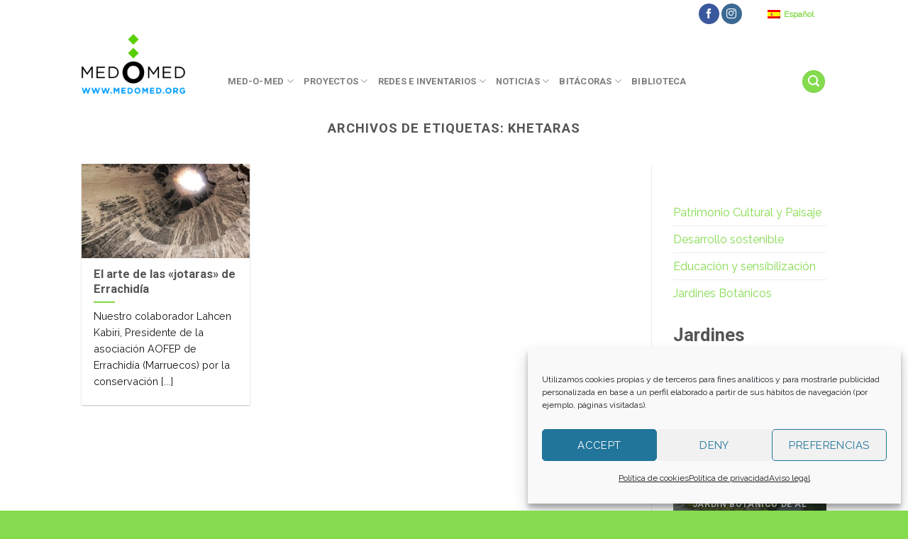

--- FILE ---
content_type: text/html; charset=UTF-8
request_url: https://medomed.org/es/tag/khetaras/
body_size: 23056
content:
<!DOCTYPE html>
<!--[if IE 9 ]> <html lang="es-ES" class="ie9 loading-site no-js"> <![endif]-->
<!--[if IE 8 ]> <html lang="es-ES" class="ie8 loading-site no-js"> <![endif]-->
<!--[if (gte IE 9)|!(IE)]><!--><html lang="es-ES" class="loading-site no-js"> <!--<![endif]-->
<head>
	<meta charset="UTF-8" />
<script type="text/javascript">
/* <![CDATA[ */
var gform;gform||(document.addEventListener("gform_main_scripts_loaded",function(){gform.scriptsLoaded=!0}),document.addEventListener("gform/theme/scripts_loaded",function(){gform.themeScriptsLoaded=!0}),window.addEventListener("DOMContentLoaded",function(){gform.domLoaded=!0}),gform={domLoaded:!1,scriptsLoaded:!1,themeScriptsLoaded:!1,isFormEditor:()=>"function"==typeof InitializeEditor,callIfLoaded:function(o){return!(!gform.domLoaded||!gform.scriptsLoaded||!gform.themeScriptsLoaded&&!gform.isFormEditor()||(gform.isFormEditor()&&console.warn("The use of gform.initializeOnLoaded() is deprecated in the form editor context and will be removed in Gravity Forms 3.1."),o(),0))},initializeOnLoaded:function(o){gform.callIfLoaded(o)||(document.addEventListener("gform_main_scripts_loaded",()=>{gform.scriptsLoaded=!0,gform.callIfLoaded(o)}),document.addEventListener("gform/theme/scripts_loaded",()=>{gform.themeScriptsLoaded=!0,gform.callIfLoaded(o)}),window.addEventListener("DOMContentLoaded",()=>{gform.domLoaded=!0,gform.callIfLoaded(o)}))},hooks:{action:{},filter:{}},addAction:function(o,r,e,t){gform.addHook("action",o,r,e,t)},addFilter:function(o,r,e,t){gform.addHook("filter",o,r,e,t)},doAction:function(o){gform.doHook("action",o,arguments)},applyFilters:function(o){return gform.doHook("filter",o,arguments)},removeAction:function(o,r){gform.removeHook("action",o,r)},removeFilter:function(o,r,e){gform.removeHook("filter",o,r,e)},addHook:function(o,r,e,t,n){null==gform.hooks[o][r]&&(gform.hooks[o][r]=[]);var d=gform.hooks[o][r];null==n&&(n=r+"_"+d.length),gform.hooks[o][r].push({tag:n,callable:e,priority:t=null==t?10:t})},doHook:function(r,o,e){var t;if(e=Array.prototype.slice.call(e,1),null!=gform.hooks[r][o]&&((o=gform.hooks[r][o]).sort(function(o,r){return o.priority-r.priority}),o.forEach(function(o){"function"!=typeof(t=o.callable)&&(t=window[t]),"action"==r?t.apply(null,e):e[0]=t.apply(null,e)})),"filter"==r)return e[0]},removeHook:function(o,r,t,n){var e;null!=gform.hooks[o][r]&&(e=(e=gform.hooks[o][r]).filter(function(o,r,e){return!!(null!=n&&n!=o.tag||null!=t&&t!=o.priority)}),gform.hooks[o][r]=e)}});
/* ]]> */
</script>

	<meta name="viewport" content="width=device-width, initial-scale=1.0, maximum-scale=1.0, user-scalable=no" />

	<link rel="profile" href="http://gmpg.org/xfn/11" />
	<link rel="pingback" href="https://medomed.org/xmlrpc.php" />

	<script>(function(html){html.className = html.className.replace(/\bno-js\b/,'js')})(document.documentElement);</script>
<meta name='robots' content='index, follow, max-image-preview:large, max-snippet:-1, max-video-preview:-1' />
<link rel="alternate" hreflang="es" href="https://medomed.org/es/tag/khetaras/" />

	<!-- This site is optimized with the Yoast SEO plugin v26.7 - https://yoast.com/wordpress/plugins/seo/ -->
	<title>Khetaras Archives - Med-O-Med</title>
	<link rel="canonical" href="https://medomed.org/es/tag/khetaras/" />
	<meta property="og:locale" content="es_ES" />
	<meta property="og:type" content="article" />
	<meta property="og:title" content="Khetaras Archives - Med-O-Med" />
	<meta property="og:url" content="https://medomed.org/es/tag/khetaras/" />
	<meta property="og:site_name" content="Med-O-Med" />
	<script type="application/ld+json" class="yoast-schema-graph">{"@context":"https://schema.org","@graph":[{"@type":"CollectionPage","@id":"https://medomed.org/es/tag/khetaras/","url":"https://medomed.org/es/tag/khetaras/","name":"Khetaras Archives - Med-O-Med","isPartOf":{"@id":"https://medomed.org/#website"},"primaryImageOfPage":{"@id":"https://medomed.org/es/tag/khetaras/#primaryimage"},"image":{"@id":"https://medomed.org/es/tag/khetaras/#primaryimage"},"thumbnailUrl":"https://medomed.org/wp-content/uploads/2015/06/Jotara.jpg","breadcrumb":{"@id":"https://medomed.org/es/tag/khetaras/#breadcrumb"},"inLanguage":"es"},{"@type":"ImageObject","inLanguage":"es","@id":"https://medomed.org/es/tag/khetaras/#primaryimage","url":"https://medomed.org/wp-content/uploads/2015/06/Jotara.jpg","contentUrl":"https://medomed.org/wp-content/uploads/2015/06/Jotara.jpg","width":1024,"height":683},{"@type":"BreadcrumbList","@id":"https://medomed.org/es/tag/khetaras/#breadcrumb","itemListElement":[{"@type":"ListItem","position":1,"name":"Home","item":"https://medomed.org/es/"},{"@type":"ListItem","position":2,"name":"Khetaras"}]},{"@type":"WebSite","@id":"https://medomed.org/#website","url":"https://medomed.org/","name":"Med-O-Med","description":"Paisajes Culturales del Mediterráneo y Oriente Medio","potentialAction":[{"@type":"SearchAction","target":{"@type":"EntryPoint","urlTemplate":"https://medomed.org/?s={search_term_string}"},"query-input":{"@type":"PropertyValueSpecification","valueRequired":true,"valueName":"search_term_string"}}],"inLanguage":"es"}]}</script>
	<!-- / Yoast SEO plugin. -->


<link rel='dns-prefetch' href='//use.fontawesome.com' />
<link rel="alternate" type="application/rss+xml" title="Med-O-Med &raquo; Feed" href="https://medomed.org/es/feed/" />
<link rel="alternate" type="application/rss+xml" title="Med-O-Med &raquo; Feed de los comentarios" href="https://medomed.org/es/comments/feed/" />
<link rel="alternate" type="application/rss+xml" title="Med-O-Med &raquo; Etiqueta Khetaras del feed" href="https://medomed.org/es/tag/khetaras/feed/" />
<style id='wp-img-auto-sizes-contain-inline-css' type='text/css'>
img:is([sizes=auto i],[sizes^="auto," i]){contain-intrinsic-size:3000px 1500px}
/*# sourceURL=wp-img-auto-sizes-contain-inline-css */
</style>
<style id='wp-emoji-styles-inline-css' type='text/css'>

	img.wp-smiley, img.emoji {
		display: inline !important;
		border: none !important;
		box-shadow: none !important;
		height: 1em !important;
		width: 1em !important;
		margin: 0 0.07em !important;
		vertical-align: -0.1em !important;
		background: none !important;
		padding: 0 !important;
	}
/*# sourceURL=wp-emoji-styles-inline-css */
</style>
<link rel='stylesheet' id='wp-block-library-css' href='https://medomed.org/wp-includes/css/dist/block-library/style.min.css?ver=6.9' type='text/css' media='all' />
<style id='global-styles-inline-css' type='text/css'>
:root{--wp--preset--aspect-ratio--square: 1;--wp--preset--aspect-ratio--4-3: 4/3;--wp--preset--aspect-ratio--3-4: 3/4;--wp--preset--aspect-ratio--3-2: 3/2;--wp--preset--aspect-ratio--2-3: 2/3;--wp--preset--aspect-ratio--16-9: 16/9;--wp--preset--aspect-ratio--9-16: 9/16;--wp--preset--color--black: #000000;--wp--preset--color--cyan-bluish-gray: #abb8c3;--wp--preset--color--white: #ffffff;--wp--preset--color--pale-pink: #f78da7;--wp--preset--color--vivid-red: #cf2e2e;--wp--preset--color--luminous-vivid-orange: #ff6900;--wp--preset--color--luminous-vivid-amber: #fcb900;--wp--preset--color--light-green-cyan: #7bdcb5;--wp--preset--color--vivid-green-cyan: #00d084;--wp--preset--color--pale-cyan-blue: #8ed1fc;--wp--preset--color--vivid-cyan-blue: #0693e3;--wp--preset--color--vivid-purple: #9b51e0;--wp--preset--gradient--vivid-cyan-blue-to-vivid-purple: linear-gradient(135deg,rgb(6,147,227) 0%,rgb(155,81,224) 100%);--wp--preset--gradient--light-green-cyan-to-vivid-green-cyan: linear-gradient(135deg,rgb(122,220,180) 0%,rgb(0,208,130) 100%);--wp--preset--gradient--luminous-vivid-amber-to-luminous-vivid-orange: linear-gradient(135deg,rgb(252,185,0) 0%,rgb(255,105,0) 100%);--wp--preset--gradient--luminous-vivid-orange-to-vivid-red: linear-gradient(135deg,rgb(255,105,0) 0%,rgb(207,46,46) 100%);--wp--preset--gradient--very-light-gray-to-cyan-bluish-gray: linear-gradient(135deg,rgb(238,238,238) 0%,rgb(169,184,195) 100%);--wp--preset--gradient--cool-to-warm-spectrum: linear-gradient(135deg,rgb(74,234,220) 0%,rgb(151,120,209) 20%,rgb(207,42,186) 40%,rgb(238,44,130) 60%,rgb(251,105,98) 80%,rgb(254,248,76) 100%);--wp--preset--gradient--blush-light-purple: linear-gradient(135deg,rgb(255,206,236) 0%,rgb(152,150,240) 100%);--wp--preset--gradient--blush-bordeaux: linear-gradient(135deg,rgb(254,205,165) 0%,rgb(254,45,45) 50%,rgb(107,0,62) 100%);--wp--preset--gradient--luminous-dusk: linear-gradient(135deg,rgb(255,203,112) 0%,rgb(199,81,192) 50%,rgb(65,88,208) 100%);--wp--preset--gradient--pale-ocean: linear-gradient(135deg,rgb(255,245,203) 0%,rgb(182,227,212) 50%,rgb(51,167,181) 100%);--wp--preset--gradient--electric-grass: linear-gradient(135deg,rgb(202,248,128) 0%,rgb(113,206,126) 100%);--wp--preset--gradient--midnight: linear-gradient(135deg,rgb(2,3,129) 0%,rgb(40,116,252) 100%);--wp--preset--font-size--small: 13px;--wp--preset--font-size--medium: 20px;--wp--preset--font-size--large: 36px;--wp--preset--font-size--x-large: 42px;--wp--preset--spacing--20: 0.44rem;--wp--preset--spacing--30: 0.67rem;--wp--preset--spacing--40: 1rem;--wp--preset--spacing--50: 1.5rem;--wp--preset--spacing--60: 2.25rem;--wp--preset--spacing--70: 3.38rem;--wp--preset--spacing--80: 5.06rem;--wp--preset--shadow--natural: 6px 6px 9px rgba(0, 0, 0, 0.2);--wp--preset--shadow--deep: 12px 12px 50px rgba(0, 0, 0, 0.4);--wp--preset--shadow--sharp: 6px 6px 0px rgba(0, 0, 0, 0.2);--wp--preset--shadow--outlined: 6px 6px 0px -3px rgb(255, 255, 255), 6px 6px rgb(0, 0, 0);--wp--preset--shadow--crisp: 6px 6px 0px rgb(0, 0, 0);}:where(.is-layout-flex){gap: 0.5em;}:where(.is-layout-grid){gap: 0.5em;}body .is-layout-flex{display: flex;}.is-layout-flex{flex-wrap: wrap;align-items: center;}.is-layout-flex > :is(*, div){margin: 0;}body .is-layout-grid{display: grid;}.is-layout-grid > :is(*, div){margin: 0;}:where(.wp-block-columns.is-layout-flex){gap: 2em;}:where(.wp-block-columns.is-layout-grid){gap: 2em;}:where(.wp-block-post-template.is-layout-flex){gap: 1.25em;}:where(.wp-block-post-template.is-layout-grid){gap: 1.25em;}.has-black-color{color: var(--wp--preset--color--black) !important;}.has-cyan-bluish-gray-color{color: var(--wp--preset--color--cyan-bluish-gray) !important;}.has-white-color{color: var(--wp--preset--color--white) !important;}.has-pale-pink-color{color: var(--wp--preset--color--pale-pink) !important;}.has-vivid-red-color{color: var(--wp--preset--color--vivid-red) !important;}.has-luminous-vivid-orange-color{color: var(--wp--preset--color--luminous-vivid-orange) !important;}.has-luminous-vivid-amber-color{color: var(--wp--preset--color--luminous-vivid-amber) !important;}.has-light-green-cyan-color{color: var(--wp--preset--color--light-green-cyan) !important;}.has-vivid-green-cyan-color{color: var(--wp--preset--color--vivid-green-cyan) !important;}.has-pale-cyan-blue-color{color: var(--wp--preset--color--pale-cyan-blue) !important;}.has-vivid-cyan-blue-color{color: var(--wp--preset--color--vivid-cyan-blue) !important;}.has-vivid-purple-color{color: var(--wp--preset--color--vivid-purple) !important;}.has-black-background-color{background-color: var(--wp--preset--color--black) !important;}.has-cyan-bluish-gray-background-color{background-color: var(--wp--preset--color--cyan-bluish-gray) !important;}.has-white-background-color{background-color: var(--wp--preset--color--white) !important;}.has-pale-pink-background-color{background-color: var(--wp--preset--color--pale-pink) !important;}.has-vivid-red-background-color{background-color: var(--wp--preset--color--vivid-red) !important;}.has-luminous-vivid-orange-background-color{background-color: var(--wp--preset--color--luminous-vivid-orange) !important;}.has-luminous-vivid-amber-background-color{background-color: var(--wp--preset--color--luminous-vivid-amber) !important;}.has-light-green-cyan-background-color{background-color: var(--wp--preset--color--light-green-cyan) !important;}.has-vivid-green-cyan-background-color{background-color: var(--wp--preset--color--vivid-green-cyan) !important;}.has-pale-cyan-blue-background-color{background-color: var(--wp--preset--color--pale-cyan-blue) !important;}.has-vivid-cyan-blue-background-color{background-color: var(--wp--preset--color--vivid-cyan-blue) !important;}.has-vivid-purple-background-color{background-color: var(--wp--preset--color--vivid-purple) !important;}.has-black-border-color{border-color: var(--wp--preset--color--black) !important;}.has-cyan-bluish-gray-border-color{border-color: var(--wp--preset--color--cyan-bluish-gray) !important;}.has-white-border-color{border-color: var(--wp--preset--color--white) !important;}.has-pale-pink-border-color{border-color: var(--wp--preset--color--pale-pink) !important;}.has-vivid-red-border-color{border-color: var(--wp--preset--color--vivid-red) !important;}.has-luminous-vivid-orange-border-color{border-color: var(--wp--preset--color--luminous-vivid-orange) !important;}.has-luminous-vivid-amber-border-color{border-color: var(--wp--preset--color--luminous-vivid-amber) !important;}.has-light-green-cyan-border-color{border-color: var(--wp--preset--color--light-green-cyan) !important;}.has-vivid-green-cyan-border-color{border-color: var(--wp--preset--color--vivid-green-cyan) !important;}.has-pale-cyan-blue-border-color{border-color: var(--wp--preset--color--pale-cyan-blue) !important;}.has-vivid-cyan-blue-border-color{border-color: var(--wp--preset--color--vivid-cyan-blue) !important;}.has-vivid-purple-border-color{border-color: var(--wp--preset--color--vivid-purple) !important;}.has-vivid-cyan-blue-to-vivid-purple-gradient-background{background: var(--wp--preset--gradient--vivid-cyan-blue-to-vivid-purple) !important;}.has-light-green-cyan-to-vivid-green-cyan-gradient-background{background: var(--wp--preset--gradient--light-green-cyan-to-vivid-green-cyan) !important;}.has-luminous-vivid-amber-to-luminous-vivid-orange-gradient-background{background: var(--wp--preset--gradient--luminous-vivid-amber-to-luminous-vivid-orange) !important;}.has-luminous-vivid-orange-to-vivid-red-gradient-background{background: var(--wp--preset--gradient--luminous-vivid-orange-to-vivid-red) !important;}.has-very-light-gray-to-cyan-bluish-gray-gradient-background{background: var(--wp--preset--gradient--very-light-gray-to-cyan-bluish-gray) !important;}.has-cool-to-warm-spectrum-gradient-background{background: var(--wp--preset--gradient--cool-to-warm-spectrum) !important;}.has-blush-light-purple-gradient-background{background: var(--wp--preset--gradient--blush-light-purple) !important;}.has-blush-bordeaux-gradient-background{background: var(--wp--preset--gradient--blush-bordeaux) !important;}.has-luminous-dusk-gradient-background{background: var(--wp--preset--gradient--luminous-dusk) !important;}.has-pale-ocean-gradient-background{background: var(--wp--preset--gradient--pale-ocean) !important;}.has-electric-grass-gradient-background{background: var(--wp--preset--gradient--electric-grass) !important;}.has-midnight-gradient-background{background: var(--wp--preset--gradient--midnight) !important;}.has-small-font-size{font-size: var(--wp--preset--font-size--small) !important;}.has-medium-font-size{font-size: var(--wp--preset--font-size--medium) !important;}.has-large-font-size{font-size: var(--wp--preset--font-size--large) !important;}.has-x-large-font-size{font-size: var(--wp--preset--font-size--x-large) !important;}
/*# sourceURL=global-styles-inline-css */
</style>

<style id='classic-theme-styles-inline-css' type='text/css'>
/*! This file is auto-generated */
.wp-block-button__link{color:#fff;background-color:#32373c;border-radius:9999px;box-shadow:none;text-decoration:none;padding:calc(.667em + 2px) calc(1.333em + 2px);font-size:1.125em}.wp-block-file__button{background:#32373c;color:#fff;text-decoration:none}
/*# sourceURL=/wp-includes/css/classic-themes.min.css */
</style>
<link rel='stylesheet' id='mapsmarkerpro-css' href='https://medomed.org/wp-content/plugins/maps-marker-pro/css/mapsmarkerpro.css?ver=4.19' type='text/css' media='all' />
<style id='mapsmarkerpro-inline-css' type='text/css'>
.maps-marker-pro.cmplz-blocked-content-container>div{display:none}
/*# sourceURL=mapsmarkerpro-inline-css */
</style>
<link rel='stylesheet' id='wpml-legacy-horizontal-list-0-css' href='https://medomed.org/wp-content/plugins/sitepress-multilingual-cms/templates/language-switchers/legacy-list-horizontal/style.min.css?ver=1' type='text/css' media='all' />
<link rel='stylesheet' id='wpml-legacy-post-translations-0-css' href='https://medomed.org/wp-content/plugins/sitepress-multilingual-cms/templates/language-switchers/legacy-post-translations/style.min.css?ver=1' type='text/css' media='all' />
<link rel='stylesheet' id='cmplz-general-css' href='https://medomed.org/wp-content/plugins/complianz-gdpr/assets/css/cookieblocker.min.css?ver=1768502186' type='text/css' media='all' />
<link rel='stylesheet' id='bfa-font-awesome-css' href='https://use.fontawesome.com/releases/v5.15.4/css/all.css?ver=2.0.3' type='text/css' media='all' />
<link rel='stylesheet' id='bfa-font-awesome-v4-shim-css' href='https://use.fontawesome.com/releases/v5.15.4/css/v4-shims.css?ver=2.0.3' type='text/css' media='all' />
<style id='bfa-font-awesome-v4-shim-inline-css' type='text/css'>

			@font-face {
				font-family: 'FontAwesome';
				src: url('https://use.fontawesome.com/releases/v5.15.4/webfonts/fa-brands-400.eot'),
				url('https://use.fontawesome.com/releases/v5.15.4/webfonts/fa-brands-400.eot?#iefix') format('embedded-opentype'),
				url('https://use.fontawesome.com/releases/v5.15.4/webfonts/fa-brands-400.woff2') format('woff2'),
				url('https://use.fontawesome.com/releases/v5.15.4/webfonts/fa-brands-400.woff') format('woff'),
				url('https://use.fontawesome.com/releases/v5.15.4/webfonts/fa-brands-400.ttf') format('truetype'),
				url('https://use.fontawesome.com/releases/v5.15.4/webfonts/fa-brands-400.svg#fontawesome') format('svg');
			}

			@font-face {
				font-family: 'FontAwesome';
				src: url('https://use.fontawesome.com/releases/v5.15.4/webfonts/fa-solid-900.eot'),
				url('https://use.fontawesome.com/releases/v5.15.4/webfonts/fa-solid-900.eot?#iefix') format('embedded-opentype'),
				url('https://use.fontawesome.com/releases/v5.15.4/webfonts/fa-solid-900.woff2') format('woff2'),
				url('https://use.fontawesome.com/releases/v5.15.4/webfonts/fa-solid-900.woff') format('woff'),
				url('https://use.fontawesome.com/releases/v5.15.4/webfonts/fa-solid-900.ttf') format('truetype'),
				url('https://use.fontawesome.com/releases/v5.15.4/webfonts/fa-solid-900.svg#fontawesome') format('svg');
			}

			@font-face {
				font-family: 'FontAwesome';
				src: url('https://use.fontawesome.com/releases/v5.15.4/webfonts/fa-regular-400.eot'),
				url('https://use.fontawesome.com/releases/v5.15.4/webfonts/fa-regular-400.eot?#iefix') format('embedded-opentype'),
				url('https://use.fontawesome.com/releases/v5.15.4/webfonts/fa-regular-400.woff2') format('woff2'),
				url('https://use.fontawesome.com/releases/v5.15.4/webfonts/fa-regular-400.woff') format('woff'),
				url('https://use.fontawesome.com/releases/v5.15.4/webfonts/fa-regular-400.ttf') format('truetype'),
				url('https://use.fontawesome.com/releases/v5.15.4/webfonts/fa-regular-400.svg#fontawesome') format('svg');
				unicode-range: U+F004-F005,U+F007,U+F017,U+F022,U+F024,U+F02E,U+F03E,U+F044,U+F057-F059,U+F06E,U+F070,U+F075,U+F07B-F07C,U+F080,U+F086,U+F089,U+F094,U+F09D,U+F0A0,U+F0A4-F0A7,U+F0C5,U+F0C7-F0C8,U+F0E0,U+F0EB,U+F0F3,U+F0F8,U+F0FE,U+F111,U+F118-F11A,U+F11C,U+F133,U+F144,U+F146,U+F14A,U+F14D-F14E,U+F150-F152,U+F15B-F15C,U+F164-F165,U+F185-F186,U+F191-F192,U+F1AD,U+F1C1-F1C9,U+F1CD,U+F1D8,U+F1E3,U+F1EA,U+F1F6,U+F1F9,U+F20A,U+F247-F249,U+F24D,U+F254-F25B,U+F25D,U+F267,U+F271-F274,U+F279,U+F28B,U+F28D,U+F2B5-F2B6,U+F2B9,U+F2BB,U+F2BD,U+F2C1-F2C2,U+F2D0,U+F2D2,U+F2DC,U+F2ED,U+F328,U+F358-F35B,U+F3A5,U+F3D1,U+F410,U+F4AD;
			}
		
/*# sourceURL=bfa-font-awesome-v4-shim-inline-css */
</style>
<link rel='stylesheet' id='flatsome-main-css' href='https://medomed.org/wp-content/themes/flatsome/assets/css/flatsome.css?ver=3.7.2' type='text/css' media='all' />
<link rel='stylesheet' id='flatsome-style-css' href='https://medomed.org/wp-content/themes/flatsome/style.css?ver=3.7.2' type='text/css' media='all' />
<script type="text/javascript" id="wpml-browser-redirect-js-extra">
/* <![CDATA[ */
var wpml_browser_redirect_params = {"pageLanguage":"es","languageUrls":{"es_es":"https://medomed.org/es/tag/khetaras/","es":"https://medomed.org/es/tag/khetaras/"},"cookie":{"name":"_icl_visitor_lang_js","domain":"medomed.org","path":"/","expiration":24}};
//# sourceURL=wpml-browser-redirect-js-extra
/* ]]> */
</script>
<script type="text/javascript" src="https://medomed.org/wp-content/plugins/sitepress-multilingual-cms/dist/js/browser-redirect/app.js?ver=486900" id="wpml-browser-redirect-js"></script>
<script type="text/javascript" src="https://medomed.org/wp-includes/js/jquery/jquery.min.js?ver=3.7.1" id="jquery-core-js"></script>
<script type="text/javascript" src="https://medomed.org/wp-includes/js/jquery/jquery-migrate.min.js?ver=3.4.1" id="jquery-migrate-js"></script>
<link rel="https://api.w.org/" href="https://medomed.org/es/wp-json/" /><link rel="alternate" title="JSON" type="application/json" href="https://medomed.org/es/wp-json/wp/v2/tags/1202" /><link rel="EditURI" type="application/rsd+xml" title="RSD" href="https://medomed.org/xmlrpc.php?rsd" />
<meta name="generator" content="WordPress 6.9" />
<meta name="generator" content="WPML ver:4.8.6 stt:1,2;" />
<style>.post-thumbnail img[src$='.svg'] { width: 100%; height: auto; }</style>			<style>.cmplz-hidden {
					display: none !important;
				}</style><style>.bg{opacity: 0; transition: opacity 1s; -webkit-transition: opacity 1s;} .bg-loaded{opacity: 1;}</style><!--[if IE]><link rel="stylesheet" type="text/css" href="https://medomed.org/wp-content/themes/flatsome/assets/css/ie-fallback.css"><script src="//cdnjs.cloudflare.com/ajax/libs/html5shiv/3.6.1/html5shiv.js"></script><script>var head = document.getElementsByTagName('head')[0],style = document.createElement('style');style.type = 'text/css';style.styleSheet.cssText = ':before,:after{content:none !important';head.appendChild(style);setTimeout(function(){head.removeChild(style);}, 0);</script><script src="https://medomed.org/wp-content/themes/flatsome/assets/libs/ie-flexibility.js"></script><![endif]-->    <script type="text/javascript">
    WebFontConfig = {
      google: { families: [ "Roboto:regular,regular","Raleway:regular,regular","Roboto:regular,700","Raleway:regular,regular", ] }
    };
    (function() {
      var wf = document.createElement('script');
      wf.src = 'https://ajax.googleapis.com/ajax/libs/webfont/1/webfont.js';
      wf.type = 'text/javascript';
      wf.async = 'true';
      var s = document.getElementsByTagName('script')[0];
      s.parentNode.insertBefore(wf, s);
    })(); </script>
  <link rel="icon" href="https://medomed.org/wp-content/uploads/2020/10/favicon.ico" sizes="32x32" />
<link rel="icon" href="https://medomed.org/wp-content/uploads/2020/10/favicon.ico" sizes="192x192" />
<link rel="apple-touch-icon" href="https://medomed.org/wp-content/uploads/2020/10/favicon.ico" />
<meta name="msapplication-TileImage" content="https://medomed.org/wp-content/uploads/2020/10/favicon.ico" />
<style id="custom-css" type="text/css">:root {--primary-color: #84db4e;}/* Site Width */.sticky-add-to-cart--active, #wrapper,#main,#main.dark{background-color: #FFFFFF}.header-main{height: 100px}#logo img{max-height: 100px}#logo{width:176px;}#logo img{padding:8px 0;}.header-bottom{min-height: 10px}.header-top{min-height: 30px}.transparent .header-main{height: 30px}.transparent #logo img{max-height: 30px}.has-transparent + .page-title:first-of-type,.has-transparent + #main > .page-title,.has-transparent + #main > div > .page-title,.has-transparent + #main .page-header-wrapper:first-of-type .page-title{padding-top: 60px;}.header.show-on-scroll,.stuck .header-main{height:70px!important}.stuck #logo img{max-height: 70px!important}.header-bg-color, .header-wrapper {background-color: rgba(255,255,255,0.9)}.header-bottom {background-color: #f1f1f1}.header-main .nav > li > a{line-height: 16px }.header-wrapper:not(.stuck) .header-main .header-nav{margin-top: 50px }.stuck .header-main .nav > li > a{line-height: 50px }.header-bottom-nav > li > a{line-height: 16px }@media (max-width: 549px) {.header-main{height: 61px}#logo img{max-height: 61px}}.nav-dropdown-has-arrow li.has-dropdown:before{border-bottom-color: #50A7FF;}.nav .nav-dropdown{border-color: #50A7FF }.nav-dropdown{font-size:100%}.header-top{background-color:#ffffff!important;}/* Color */.accordion-title.active, .has-icon-bg .icon .icon-inner,.logo a, .primary.is-underline, .primary.is-link, .badge-outline .badge-inner, .nav-outline > li.active> a,.nav-outline >li.active > a, .cart-icon strong,[data-color='primary'], .is-outline.primary{color: #84db4e;}/* Color !important */[data-text-color="primary"]{color: #84db4e!important;}/* Background Color */[data-text-bg="primary"]{background-color: #84db4e;}/* Background */.scroll-to-bullets a,.featured-title, .label-new.menu-item > a:after, .nav-pagination > li > .current,.nav-pagination > li > span:hover,.nav-pagination > li > a:hover,.has-hover:hover .badge-outline .badge-inner,button[type="submit"], .button.wc-forward:not(.checkout):not(.checkout-button), .button.submit-button, .button.primary:not(.is-outline),.featured-table .title,.is-outline:hover, .has-icon:hover .icon-label,.nav-dropdown-bold .nav-column li > a:hover, .nav-dropdown.nav-dropdown-bold > li > a:hover, .nav-dropdown-bold.dark .nav-column li > a:hover, .nav-dropdown.nav-dropdown-bold.dark > li > a:hover, .is-outline:hover, .tagcloud a:hover,.grid-tools a, input[type='submit']:not(.is-form), .box-badge:hover .box-text, input.button.alt,.nav-box > li > a:hover,.nav-box > li.active > a,.nav-pills > li.active > a ,.current-dropdown .cart-icon strong, .cart-icon:hover strong, .nav-line-bottom > li > a:before, .nav-line-grow > li > a:before, .nav-line > li > a:before,.banner, .header-top, .slider-nav-circle .flickity-prev-next-button:hover svg, .slider-nav-circle .flickity-prev-next-button:hover .arrow, .primary.is-outline:hover, .button.primary:not(.is-outline), input[type='submit'].primary, input[type='submit'].primary, input[type='reset'].button, input[type='button'].primary, .badge-inner{background-color: #84db4e;}/* Border */.nav-vertical.nav-tabs > li.active > a,.scroll-to-bullets a.active,.nav-pagination > li > .current,.nav-pagination > li > span:hover,.nav-pagination > li > a:hover,.has-hover:hover .badge-outline .badge-inner,.accordion-title.active,.featured-table,.is-outline:hover, .tagcloud a:hover,blockquote, .has-border, .cart-icon strong:after,.cart-icon strong,.blockUI:before, .processing:before,.loading-spin, .slider-nav-circle .flickity-prev-next-button:hover svg, .slider-nav-circle .flickity-prev-next-button:hover .arrow, .primary.is-outline:hover{border-color: #84db4e}.nav-tabs > li.active > a{border-top-color: #84db4e}.widget_shopping_cart_content .blockUI.blockOverlay:before { border-left-color: #84db4e }.woocommerce-checkout-review-order .blockUI.blockOverlay:before { border-left-color: #84db4e }/* Fill */.slider .flickity-prev-next-button:hover svg,.slider .flickity-prev-next-button:hover .arrow{fill: #84db4e;}/* Background Color */[data-icon-label]:after, .secondary.is-underline:hover,.secondary.is-outline:hover,.icon-label,.button.secondary:not(.is-outline),.button.alt:not(.is-outline), .badge-inner.on-sale, .button.checkout, .single_add_to_cart_button{ background-color:#50A7FF; }[data-text-bg="secondary"]{background-color: #50A7FF;}/* Color */.secondary.is-underline,.secondary.is-link, .secondary.is-outline,.stars a.active, .star-rating:before, .woocommerce-page .star-rating:before,.star-rating span:before, .color-secondary{color: #50A7FF}/* Color !important */[data-text-color="secondary"]{color: #50A7FF!important;}/* Border */.secondary.is-outline:hover{border-color:#50A7FF}.success.is-underline:hover,.success.is-outline:hover,.success{background-color: #1E73BE}.success-color, .success.is-link, .success.is-outline{color: #1E73BE;}.success-border{border-color: #1E73BE!important;}/* Color !important */[data-text-color="success"]{color: #1E73BE!important;}/* Background Color */[data-text-bg="success"]{background-color: #1E73BE;}body{font-size: 100%;}@media screen and (max-width: 549px){body{font-size: 100%;}}body{font-family:"Raleway", sans-serif}body{font-weight: 0}body{color: #161616}.nav > li > a {font-family:"Roboto", sans-serif;}.nav > li > a {font-weight: 700;}h1,h2,h3,h4,h5,h6,.heading-font, .off-canvas-center .nav-sidebar.nav-vertical > li > a{font-family: "Roboto", sans-serif;}h1,h2,h3,h4,h5,h6,.heading-font,.banner h1,.banner h2{font-weight: 0;}.alt-font{font-family: "Raleway", sans-serif;}.alt-font{font-weight: 0!important;}a{color: #84db4e;}.is-divider{background-color: #81D742;}.footer-1{background-image: url('https://medomed.org/wp-content/uploads/2020/11/bg_footer1_medomed.png');}.footer-1{background-color: rgba(255,255,255,0)}.footer-2{background-color: #FFFFFF}.absolute-footer, html{background-color: #84DB4E}/* Custom CSS */.portfolio-inner img {width: auto;}#secondary.widget-area {margin-top: 50px;}.page-title-inner {min-height: 200px;}.title-overlay {background-color: rgba(0, 0, 0, 0.29) !IMPORTANT;}.footer p {line-height: 1.3;}h5 {font-weight: 600;}.col-divided {padding-right: 0px;border-right: 0px solid #ececec;}#section_305380893.row-small>.col {padding: 0 0px 9px 10px;margin-bottom: 6px;border-bottom: 1px solid #c3c3c3;}.blog.row-small>.col {padding: 0 0px 9px 10px;margin-bottom: 6px;border-bottom: 1px solid #c3c3c3;}#section blog .row-small>.col {padding: 0 0px 9px 10px;margin-bottom: 6px;border-bottom: 1px solid #c3c3c3;}h6.uppercase.portfolio-box-title {font-weight: 800;color: white!important;}.wpml-ls-legacy-list-horizontal .wpml-ls-item {font-weight: 700;}.uppercase.portfolio-box-category.is-xsmall.op-6, .post_comments {display: none;}#gform_submit_button_2 {font-size: .75em;}.portfolio-summary.entry-summary {margin-top: 40px;}.accordion-title {font-size: 160%;border-top: 1px solid #ddd;color: #84db4e;text-align: center;text-transform: uppercase;}h5 {color: #555;width: 100%;margin-top: 10px;margin-bottom: 0;}.badge.post-date {top: 7%;display: none;}body.page-template p.wpml-ls-statics-post_translations.wpml-ls {display: none;}.footer-widgets p.fields_biblio {display: none;}li.portfolio-box.box.has-hover.box-overlay.dark.box-text-middle {width: 23%;float: left;margin-right: 2%;margin-bottom: 2%;list-style-type: none;}section.acordeoncpv .accordion-title {font-size: 110%;font-weight: bold !important;padding: .2em 2.3em;text-align: left;color: #69932D;}section.acordeoncpv .toggle i {font-size: 1.2em;} section.acordeoncpv.button i {vertical-align: middle;top: -7px;color: Black;}h6.uppercase.portfolio-box-title {font-weight: 800;color: Black;}blockquote {color:#84DB4E;}li.su-post.idvs {list-style-type: none;text-align: center;display: inline-block;width: 23.5%;text-transform: uppercase;margin-right: 0.8%;padding:10px;color: #000;border-bottom: 2px dashed gray;margin-bottom: 10px;}li.su-post.idvs a {color: #000;font-weight: 900;}li.su-post.idvs p {padding: 0;margin: 0;}.col-inner {min-height:100% ;}.noticiashome .bg-loaded{background-size: 85% !important;}.alto .bg-loaded{background-size: 80% !important;}.bitacorahome .bg-loaded{background-size: 80% !important;}.btnformproyectos{background-color: #84db4e !important;font-size: .75em !important;}.footer-1 {background-position: right;}.footer .button.primary:not(.is-outline){background-color: #84db4e !important;}.footer input[type='submit']:not(.is-form){background-color: #84db4e !important;}/* Custom CSS Tablet */@media (max-width: 849px){#block_widget-7 .col {padding: 0 15px 10px;}li.portfolio-box.box.has-hover.box-overlay.dark.box-text-middle {width: 31%;float: left;margin-right: 2%;margin-bottom: 2%;}.footer-1 {background-image: none !important;}}/* Custom CSS Mobile */@media (max-width: 549px){li.portfolio-box.box.has-hover.box-overlay.dark.box-text-middle {width: 48%;float: left;margin-right: 2%;margin-bottom: 2%;}.section-bg.bg-loaded{background-image:none !important;}.footer-1 {background-image: none !important;}}.label-new.menu-item > a:after{content:"Nuevo";}.label-hot.menu-item > a:after{content:"Caliente";}.label-sale.menu-item > a:after{content:"Oferta";}.label-popular.menu-item > a:after{content:"Popular";}</style></head>

<body data-cmplz=1 class="archive tag tag-khetaras tag-1202 wp-theme-flatsome full-width box-shadow lightbox lazy-icons nav-dropdown-has-arrow">


<a class="skip-link screen-reader-text" href="#main">Saltar a contenido</a>

<div id="wrapper">


<header id="header" class="header has-sticky sticky-jump">
   <div class="header-wrapper">
	<div id="top-bar" class="header-top hide-for-sticky nav-dark">
    <div class="flex-row container">
      <div class="flex-col hide-for-medium flex-left">
          <ul class="nav nav-left medium-nav-center nav-small  nav-divided">
                        </ul>
      </div><!-- flex-col left -->

      <div class="flex-col hide-for-medium flex-center">
          <ul class="nav nav-center nav-small  nav-divided">
                        </ul>
      </div><!-- center -->

      <div class="flex-col hide-for-medium flex-right">
         <ul class="nav top-bar-nav nav-right nav-small  nav-divided">
              <li class="html header-social-icons ml-0">
	<div class="social-icons follow-icons " ><a href="https://www.facebook.com/EcoledeJardinageBouregregMedomed" target="_blank" data-label="Facebook"  rel="noopener noreferrer nofollow" class="icon primary button circle facebook tooltip" title="Seguir en Facebook"><i class="icon-facebook" ></i></a><a href="https://www.instagram.com/funci.culture/" target="_blank" rel="noopener noreferrer nofollow" data-label="Instagram" class="icon primary button circle  instagram tooltip" title="Seguir en Instagram"><i class="icon-instagram" ></i></a></div></li><li class="html custom html_topbar_left">
<div class="wpml-ls-statics-shortcode_actions wpml-ls wpml-ls-legacy-list-horizontal">
	<ul role="menu"><li class="wpml-ls-slot-shortcode_actions wpml-ls-item wpml-ls-item-es wpml-ls-current-language wpml-ls-first-item wpml-ls-last-item wpml-ls-item-legacy-list-horizontal" role="none">
				<a href="https://medomed.org/es/tag/khetaras/" class="wpml-ls-link" role="menuitem" >
                                                        <img
            class="wpml-ls-flag"
            src="https://medomed.org/wp-content/plugins/sitepress-multilingual-cms/res/flags/es.png"
            alt=""
            width=18
            height=12
    /><span class="wpml-ls-native" role="menuitem">Español</span></a>
			</li></ul>
</div>
</li>          </ul>
      </div><!-- .flex-col right -->

            <div class="flex-col show-for-medium flex-grow">
          <ul class="nav nav-center nav-small mobile-nav  nav-divided">
              <li class="html custom html_topbar_left">
<div class="wpml-ls-statics-shortcode_actions wpml-ls wpml-ls-legacy-list-horizontal">
	<ul role="menu"><li class="wpml-ls-slot-shortcode_actions wpml-ls-item wpml-ls-item-es wpml-ls-current-language wpml-ls-first-item wpml-ls-last-item wpml-ls-item-legacy-list-horizontal" role="none">
				<a href="https://medomed.org/es/tag/khetaras/" class="wpml-ls-link" role="menuitem" >
                                                        <img
            class="wpml-ls-flag"
            src="https://medomed.org/wp-content/plugins/sitepress-multilingual-cms/res/flags/es.png"
            alt=""
            width=18
            height=12
    /><span class="wpml-ls-native" role="menuitem">Español</span></a>
			</li></ul>
</div>
</li>          </ul>
      </div>
      
    </div><!-- .flex-row -->
</div><!-- #header-top -->
<div id="masthead" class="header-main ">
      <div class="header-inner flex-row container logo-left medium-logo-center" role="navigation">

          <!-- Logo -->
          <div id="logo" class="flex-col logo">
            <!-- Header logo -->
<a href="https://medomed.org/es/" title="Med-O-Med - Paisajes Culturales del Mediterráneo y Oriente Medio" rel="home">
    <img width="176" height="100" src="https://medomed.org/wp-content/uploads/2017/03/Logo-Medomed.gif" class="header_logo header-logo" alt="Med-O-Med"/><img  width="176" height="100" src="https://medomed.org/wp-content/uploads/2017/03/Logo-Medomed.gif" class="header-logo-dark" alt="Med-O-Med"/></a>
          </div>

          <!-- Mobile Left Elements -->
          <div class="flex-col show-for-medium flex-left">
            <ul class="mobile-nav nav nav-left ">
              <li class="nav-icon has-icon">
  		<a href="#" data-open="#main-menu" data-pos="center" data-bg="main-menu-overlay" data-color="" class="is-small" aria-controls="main-menu" aria-expanded="false">
		
		  <i class="icon-menu" ></i>
		  		</a>
	</li>            </ul>
          </div>

          <!-- Left Elements -->
          <div class="flex-col hide-for-medium flex-left
            flex-grow">
            <ul class="header-nav header-nav-main nav nav-left  nav-uppercase" >
              <li id="menu-item-11971" class="menu-item menu-item-type-custom menu-item-object-custom menu-item-has-children  menu-item-11971 has-dropdown"><a href="#" class="nav-top-link">Med-O-Med<i class="icon-angle-down" ></i></a>
<ul class='nav-dropdown nav-dropdown-simple dropdown-uppercase'>
	<li id="menu-item-19062" class="menu-item menu-item-type-post_type menu-item-object-page  menu-item-19062"><a href="https://medomed.org/es/red-med-o-med/">¿Qué es Med-O-Med?</a></li>
	<li id="menu-item-13826" class="menu-item menu-item-type-post_type menu-item-object-page  menu-item-13826"><a href="https://medomed.org/es/red-med-o-med/estructura/">Estructura</a></li>
	<li id="menu-item-13827" class="menu-item menu-item-type-post_type menu-item-object-page  menu-item-13827"><a href="https://medomed.org/es/red-med-o-med/acciones-de-med-o-med/">Líneas de actuación</a></li>
	<li id="menu-item-19063" class="menu-item menu-item-type-post_type menu-item-object-page  menu-item-19063"><a href="https://medomed.org/es/area-med-o-med/">Área Med-O-Med</a></li>
	<li id="menu-item-11817" class="menu-item menu-item-type-post_type menu-item-object-page  menu-item-11817"><a href="https://medomed.org/es/contacto/">Contacto</a></li>
</ul>
</li>
<li id="menu-item-13878" class="menu-item menu-item-type-post_type menu-item-object-page menu-item-has-children  menu-item-13878 has-dropdown"><a href="https://medomed.org/es/proyectos/" class="nav-top-link">Proyectos<i class="icon-angle-down" ></i></a>
<ul class='nav-dropdown nav-dropdown-simple dropdown-uppercase'>
	<li id="menu-item-13875" class="menu-item menu-item-type-post_type menu-item-object-page  menu-item-13875"><a href="https://medomed.org/es/proyectos/proyectos-en-curso/">Proyectos en Curso</a></li>
	<li id="menu-item-13876" class="menu-item menu-item-type-post_type menu-item-object-page  menu-item-13876"><a href="https://medomed.org/es/proyectos/proyectos-completados/">Proyectos completados</a></li>
	<li id="menu-item-13877" class="menu-item menu-item-type-post_type menu-item-object-page  menu-item-13877"><a href="https://medomed.org/es/proyectos/como-presentar-proyectos/">Cómo presentar proyectos</a></li>
</ul>
</li>
<li id="menu-item-11816" class="menu-item menu-item-type-custom menu-item-object-custom menu-item-has-children  menu-item-11816 has-dropdown"><a href="#" class="nav-top-link">Redes e Inventarios<i class="icon-angle-down" ></i></a>
<ul class='nav-dropdown nav-dropdown-simple dropdown-uppercase'>
	<li id="menu-item-13509" class="menu-item menu-item-type-post_type menu-item-object-page  menu-item-13509"><a href="https://medomed.org/es/redes-e-inventarios/jardines-med-o-med/">Jardines Med O Med</a></li>
	<li id="menu-item-11583" class="menu-item menu-item-type-post_type menu-item-object-page  menu-item-11583"><a href="https://medomed.org/es/redes-e-inventarios/centros-diversidad-vegetal/">Centros de Diversidad Vegetal</a></li>
	<li id="menu-item-17984" class="menu-item menu-item-type-custom menu-item-object-custom  menu-item-17984"><a href="https://medomed.org/network-inventories/cultural-landscapes/">Paisajes Culturales</a></li>
</ul>
</li>
<li id="menu-item-19064" class="menu-item menu-item-type-post_type menu-item-object-page current_page_parent menu-item-has-children  menu-item-19064 has-dropdown"><a href="https://medomed.org/es/noticias/" class="nav-top-link">Noticias<i class="icon-angle-down" ></i></a>
<ul class='nav-dropdown nav-dropdown-simple dropdown-uppercase'>
	<li id="menu-item-19321" class="menu-item menu-item-type-taxonomy menu-item-object-category  menu-item-19321"><a href="https://medomed.org/es/category/paisaje/">Patrimonio Cultural y Paisaje</a></li>
	<li id="menu-item-19320" class="menu-item menu-item-type-taxonomy menu-item-object-category  menu-item-19320"><a href="https://medomed.org/es/category/desarrolllo-sostenible/">Desarrollo sostenible</a></li>
	<li id="menu-item-19319" class="menu-item menu-item-type-taxonomy menu-item-object-category  menu-item-19319"><a href="https://medomed.org/es/category/educacion-sensibilizacion/">Educación y sensibilización</a></li>
	<li id="menu-item-19322" class="menu-item menu-item-type-taxonomy menu-item-object-category  menu-item-19322"><a href="https://medomed.org/es/category/redes-e-inventarios/">Jardines Botánicos</a></li>
</ul>
</li>
<li id="menu-item-19065" class="menu-item menu-item-type-post_type menu-item-object-page menu-item-has-children  menu-item-19065 has-dropdown"><a href="https://medomed.org/es/bitacoras/" class="nav-top-link">Bitácoras<i class="icon-angle-down" ></i></a>
<ul class='nav-dropdown nav-dropdown-simple dropdown-uppercase'>
	<li id="menu-item-19323" class="menu-item menu-item-type-post_type menu-item-object-page  menu-item-19323"><a href="https://medomed.org/es/bitacoras/etnobotanica/">Etnobotánica</a></li>
	<li id="menu-item-19324" class="menu-item menu-item-type-post_type menu-item-object-page  menu-item-19324"><a href="https://medomed.org/es/bitacoras/arte-vegetal/">Arte vegetal</a></li>
	<li id="menu-item-19325" class="menu-item menu-item-type-post_type menu-item-object-page  menu-item-19325"><a href="https://medomed.org/es/bitacoras/cultura-del-oasis/">Cultura del Oasis</a></li>
	<li id="menu-item-19327" class="menu-item menu-item-type-post_type menu-item-object-page  menu-item-19327"><a href="https://medomed.org/es/bitacoras/poesia-floral/">Poesía Floral</a></li>
	<li id="menu-item-19326" class="menu-item menu-item-type-post_type menu-item-object-page  menu-item-19326"><a href="https://medomed.org/es/bitacoras/voces-sabias/">Voces sabias</a></li>
	<li id="menu-item-19328" class="menu-item menu-item-type-post_type menu-item-object-page  menu-item-19328"><a href="https://medomed.org/es/bitacoras/sobre-fauna/">Sobre fauna</a></li>
</ul>
</li>
<li id="menu-item-19066" class="menu-item menu-item-type-post_type menu-item-object-page  menu-item-19066"><a href="https://medomed.org/es/biblioteca/" class="nav-top-link">Biblioteca</a></li>
            </ul>
          </div>

          <!-- Right Elements -->
          <div class="flex-col hide-for-medium flex-right">
            <ul class="header-nav header-nav-main nav nav-right  nav-uppercase">
              <li class="header-search header-search-lightbox has-icon">
	<div class="header-button">		<a href="#search-lightbox" data-open="#search-lightbox" data-focus="input.search-field"
		class="icon primary button circle is-small">
		<i class="icon-search" style="font-size:16px;"></i></a>
		</div>
		
	<div id="search-lightbox" class="mfp-hide dark text-center">
		<div class="searchform-wrapper ux-search-box relative form- is-large"><form method="get" class="searchform" action="https://medomed.org/es/" role="search">
		<div class="flex-row relative">
			<div class="flex-col flex-grow">
	   	   <input type="search" class="search-field mb-0" name="s" value="" id="s" placeholder="Buscar&hellip;" />
			</div><!-- .flex-col -->
			<div class="flex-col">
				<button type="submit" class="ux-search-submit submit-button secondary button icon mb-0">
					<i class="icon-search" ></i>				</button>
			</div><!-- .flex-col -->
		</div><!-- .flex-row -->
    <div class="live-search-results text-left z-top"></div>
</form>
</div>	</div>
</li>
            </ul>
          </div>

          <!-- Mobile Right Elements -->
          <div class="flex-col show-for-medium flex-right">
            <ul class="mobile-nav nav nav-right ">
                          </ul>
          </div>

      </div><!-- .header-inner -->
     
      </div><!-- .header-main -->
<div class="header-bg-container fill"><div class="header-bg-image fill"></div><div class="header-bg-color fill"></div></div><!-- .header-bg-container -->   </div><!-- header-wrapper-->
</header>


<main id="main" class="">

<div id="content" class="blog-wrapper blog-archive page-wrapper">
		<header class="archive-page-header">
	<div class="row">
	<div class="large-12 text-center col">
	<h1 class="page-title is-large uppercase">
		Archivos de Etiquetas: <span>Khetaras</span>	</h1>
		</div>
	</div>
</header><!-- .page-header -->


<div class="row row-large row-divided ">
	
	<div class="large-9 col">
		


  
    <div id="row-475513144" class="row large-columns-3 medium-columns- small-columns-1 has-shadow row-box-shadow-1 row-box-shadow-2-hover row-masonry" data-packery-options='{"itemSelector": ".col", "gutter": 0, "presentageWidth" : true}'>

  		<div class="col post-item" >
			<div class="col-inner">
			<a href="https://medomed.org/es/2015/el-arte-de-las-jotaras-de-errachidia/" class="plain">
				<div class="box box-text-bottom box-blog-post has-hover">
            					<div class="box-image" >
  						<div class="image-cover" style="padding-top:56%;">
  							<img width="300" height="200" src="https://medomed.org/wp-content/uploads/2015/06/Jotara-300x200.jpg" class="attachment-medium size-medium wp-post-image" alt="" decoding="async" loading="lazy" srcset="https://medomed.org/wp-content/uploads/2015/06/Jotara-300x200.jpg 300w, https://medomed.org/wp-content/uploads/2015/06/Jotara-768x512.jpg 768w, https://medomed.org/wp-content/uploads/2015/06/Jotara-900x600.jpg 900w, https://medomed.org/wp-content/uploads/2015/06/Jotara.jpg 1024w" sizes="auto, (max-width: 300px) 100vw, 300px" />  							  							  						</div>
  						  					</div><!-- .box-image -->
          					<div class="box-text text-left" >
					<div class="box-text-inner blog-post-inner">

					
										<h5 class="post-title is-large ">El arte de las «jotaras» de Errachidía</h5>
										<div class="is-divider"></div>
										<p class="from_the_blog_excerpt ">Nuestro colaborador Lahcen Kabiri, Presidente de la asociación AOFEP de Errachidía (Marruecos) por la conservación [...]					</p>
					                    
					
					
					</div><!-- .box-text-inner -->
					</div><!-- .box-text -->
																<div class="badge absolute top post-date badge-circle-inside">
							<div class="badge-inner">
								<span class="post-date-day">10</span><br>
								<span class="post-date-month is-xsmall">Jun</span>
							</div>
						</div>
									</div><!-- .box -->
				</a><!-- .link -->
			</div><!-- .col-inner -->
		</div><!-- .col -->
</div>

	</div> <!-- .large-9 -->

	<div class="post-sidebar large-3 col">
		<div id="secondary" class="widget-area " role="complementary">
		<aside id="nav_menu-2" class="widget widget_nav_menu"><div class="menu-noticias-container"><ul id="menu-noticias" class="menu"><li id="menu-item-13108" class="menu-item menu-item-type-taxonomy menu-item-object-category menu-item-13108"><a href="https://medomed.org/es/category/paisaje/">Patrimonio Cultural y Paisaje</a></li>
<li id="menu-item-13106" class="menu-item menu-item-type-taxonomy menu-item-object-category menu-item-13106"><a href="https://medomed.org/es/category/desarrolllo-sostenible/">Desarrollo sostenible</a></li>
<li id="menu-item-13107" class="menu-item menu-item-type-taxonomy menu-item-object-category menu-item-13107"><a href="https://medomed.org/es/category/educacion-sensibilizacion/">Educación y sensibilización</a></li>
<li id="menu-item-13109" class="menu-item menu-item-type-taxonomy menu-item-object-category menu-item-13109"><a href="https://medomed.org/es/category/redes-e-inventarios/">Jardines Botánicos</a></li>
</ul></div></aside>
		<aside id="block_widget-6" class="widget block_widget">
				
		<h2><strong>Jardines Botánicos</strong></h2>
<div id="portfolio-988911520" class="portfolio-element-wrapper has-filtering">
  
    <div class="row large-columns-1 medium-columns- small-columns- row-xsmall">
              <div class="col" data-id="Jardines" >
          <div class="col-inner" >
          <a href="https://medomed.org/es/featured_item/jardin-botanico-de-olarizu-vitoria-gasteiz-espana/" class="plain ">
          <div class="portfolio-box box has-hover box-overlay dark">
            <div class="box-image" >
                <div class="image-cover"style="padding-top:33%;">
                <img width="300" height="183" src="https://medomed.org/wp-content/uploads/2017/02/jbo2-300x183.jpg" class="attachment-medium size-medium" alt="" decoding="async" loading="lazy" srcset="https://medomed.org/wp-content/uploads/2017/02/jbo2-300x183.jpg 300w, https://medomed.org/wp-content/uploads/2017/02/jbo2-768x470.jpg 768w, https://medomed.org/wp-content/uploads/2017/02/jbo2-981x600.jpg 981w" sizes="auto, (max-width: 300px) 100vw, 300px" />                <div class="overlay" style="background-color:rgba(38, 51, 42, 0.65)"></div>                                </div>
            </div><!-- box-image -->
            <div class="box-text text-center" >
                  <div class="box-text-inner">
                      <h6 class="uppercase portfolio-box-title">Jardín Botánico de Olarizu, Vitoria-Gasteiz, España</h6>
                      <p class="uppercase portfolio-box-category is-xsmall op-6">
                        <span class="show-on-hover">
                         Jardines                        </span>
                      </p>
                  </div><!-- box-text-inner -->
            </div><!-- box-text -->
           </div><!-- .box  -->
           </a>
           </div><!-- .col-inner -->
           </div><!-- .col -->
                    <div class="col" data-id="Jardines" >
          <div class="col-inner" >
          <a href="https://medomed.org/es/featured_item/jardin-botanico-dunas-del-odiel-rajben/" class="plain ">
          <div class="portfolio-box box has-hover box-overlay dark">
            <div class="box-image" >
                <div class="image-cover"style="padding-top:33%;">
                <img width="300" height="200" src="https://medomed.org/wp-content/uploads/2017/07/DUNAS-ODIEL41-300x200.jpg" class="attachment-medium size-medium" alt="" decoding="async" loading="lazy" srcset="https://medomed.org/wp-content/uploads/2017/07/DUNAS-ODIEL41-300x200.jpg 300w, https://medomed.org/wp-content/uploads/2017/07/DUNAS-ODIEL41-768x512.jpg 768w, https://medomed.org/wp-content/uploads/2017/07/DUNAS-ODIEL41-901x600.jpg 901w, https://medomed.org/wp-content/uploads/2017/07/DUNAS-ODIEL41-e1501081065746.jpg 800w" sizes="auto, (max-width: 300px) 100vw, 300px" />                <div class="overlay" style="background-color:rgba(38, 51, 42, 0.65)"></div>                                </div>
            </div><!-- box-image -->
            <div class="box-text text-center" >
                  <div class="box-text-inner">
                      <h6 class="uppercase portfolio-box-title">Jardín Botánico Dunas del Odiel. RAJBEN, ESPAÑA</h6>
                      <p class="uppercase portfolio-box-category is-xsmall op-6">
                        <span class="show-on-hover">
                         Jardines                        </span>
                      </p>
                  </div><!-- box-text-inner -->
            </div><!-- box-text -->
           </div><!-- .box  -->
           </a>
           </div><!-- .col-inner -->
           </div><!-- .col -->
                    <div class="col" data-id="Jardines" >
          <div class="col-inner" >
          <a href="https://medomed.org/es/featured_item/jardin-botanico-de-al-quds-palestina/" class="plain ">
          <div class="portfolio-box box has-hover box-overlay dark">
            <div class="box-image" >
                <div class="image-cover"style="padding-top:33%;">
                <img width="300" height="225" src="https://medomed.org/wp-content/uploads/2010/09/panoramica.alquds-300x225.jpg" class="attachment-medium size-medium" alt="" decoding="async" loading="lazy" srcset="https://medomed.org/wp-content/uploads/2010/09/panoramica.alquds-300x225.jpg 300w, https://medomed.org/wp-content/uploads/2010/09/panoramica.alquds-768x576.jpg 768w, https://medomed.org/wp-content/uploads/2010/09/panoramica.alquds-800x600.jpg 800w, https://medomed.org/wp-content/uploads/2010/09/panoramica.alquds-e1560250704719.jpg 900w" sizes="auto, (max-width: 300px) 100vw, 300px" />                <div class="overlay" style="background-color:rgba(38, 51, 42, 0.65)"></div>                                </div>
            </div><!-- box-image -->
            <div class="box-text text-center" >
                  <div class="box-text-inner">
                      <h6 class="uppercase portfolio-box-title">Jardin Botanico de Al Quds (AQUB), Palestina</h6>
                      <p class="uppercase portfolio-box-category is-xsmall op-6">
                        <span class="show-on-hover">
                         Jardines                        </span>
                      </p>
                  </div><!-- box-text-inner -->
            </div><!-- box-text -->
           </div><!-- .box  -->
           </a>
           </div><!-- .col-inner -->
           </div><!-- .col -->
                    <div class="col" data-id="Jardines" >
          <div class="col-inner" >
          <a href="https://medomed.org/es/featured_item/jardin-botanico-el-aljibe-rajben/" class="plain ">
          <div class="portfolio-box box has-hover box-overlay dark">
            <div class="box-image" >
                <div class="image-cover"style="padding-top:33%;">
                <img width="300" height="200" src="https://medomed.org/wp-content/uploads/2017/07/1185_JB_061-300x200.jpg" class="attachment-medium size-medium" alt="" decoding="async" loading="lazy" srcset="https://medomed.org/wp-content/uploads/2017/07/1185_JB_061-300x200.jpg 300w, https://medomed.org/wp-content/uploads/2017/07/1185_JB_061-768x513.jpg 768w, https://medomed.org/wp-content/uploads/2017/07/1185_JB_061.jpg 800w" sizes="auto, (max-width: 300px) 100vw, 300px" />                <div class="overlay" style="background-color:rgba(38, 51, 42, 0.65)"></div>                                </div>
            </div><!-- box-image -->
            <div class="box-text text-center" >
                  <div class="box-text-inner">
                      <h6 class="uppercase portfolio-box-title">Jardín Botánico El Aljibe. RAJBEN, ESPAÑA</h6>
                      <p class="uppercase portfolio-box-category is-xsmall op-6">
                        <span class="show-on-hover">
                         Jardines                        </span>
                      </p>
                  </div><!-- box-text-inner -->
            </div><!-- box-text -->
           </div><!-- .box  -->
           </a>
           </div><!-- .col-inner -->
           </div><!-- .col -->
          </div></div>
<style scope="scope">

</style>

		</aside>		
		</div><!-- #secondary -->
	</div><!-- .post-sidebar -->

</div><!-- .row -->

</div><!-- .page-wrapper .blog-wrapper -->


</main><!-- #main -->

<footer id="footer" class="footer-wrapper">

	
<!-- FOOTER 1 -->
<div class="footer-widgets footer footer-1">
		<div class="row large-columns-4 mb-0">
	   		
		<div id="block_widget-3" class="col pb-0 widget block_widget">
				
		<h3 class="widget-title">Sobre Med-O-Med</h3>
<div class="is-divider small"></div>
Med-O-Med surge con el objetivo de paliar la escasez de recursos en materia de conservación de la biodiversidad y del patrimonio natural y cultural en el área Sur y Este de la cuenca Mediterránea y en Oriente Medio.

<a href="https://medomed.org/es/red-med-o-med/" target="_self" class="button primary is-smaller"  >
    <span>Saber más</span>
  </a>

		</div>		
		
		<div id="block_widget-4" class="col pb-0 widget block_widget">
				
		<h3 class="widget-title">Biblioteca</h3>
<div class="is-divider small"></div>
<p>Conoce nuestros artículos, trabajos de investigación y otras publicaciones.</p>
<a href="https://medomed.org/es/biblioteca/" target="_self" class="button primary is-smaller"  >
    <span>Ver más »</span>
  </a>

		</div>		
		<div id="gform_widget-2" class="col pb-0 widget gform_widget"><span class="widget-title">Boletín</span><div class="is-divider small"></div><link rel='stylesheet' id='gforms_reset_css-css' href='https://medomed.org/wp-content/plugins/gravityforms/legacy/css/formreset.min.css?ver=2.9.25' type='text/css' media='all' />
<link rel='stylesheet' id='gforms_formsmain_css-css' href='https://medomed.org/wp-content/plugins/gravityforms/legacy/css/formsmain.min.css?ver=2.9.25' type='text/css' media='all' />
<link rel='stylesheet' id='gforms_ready_class_css-css' href='https://medomed.org/wp-content/plugins/gravityforms/legacy/css/readyclass.min.css?ver=2.9.25' type='text/css' media='all' />
<link rel='stylesheet' id='gforms_browsers_css-css' href='https://medomed.org/wp-content/plugins/gravityforms/legacy/css/browsers.min.css?ver=2.9.25' type='text/css' media='all' />
<script type="text/javascript" src="https://medomed.org/wp-includes/js/dist/dom-ready.min.js?ver=f77871ff7694fffea381" id="wp-dom-ready-js"></script>
<script type="text/javascript" src="https://medomed.org/wp-includes/js/dist/hooks.min.js?ver=dd5603f07f9220ed27f1" id="wp-hooks-js"></script>
<script type="text/javascript" src="https://medomed.org/wp-includes/js/dist/i18n.min.js?ver=c26c3dc7bed366793375" id="wp-i18n-js"></script>
<script type="text/javascript" id="wp-i18n-js-after">
/* <![CDATA[ */
wp.i18n.setLocaleData( { 'text direction\u0004ltr': [ 'ltr' ] } );
//# sourceURL=wp-i18n-js-after
/* ]]> */
</script>
<script type="text/javascript" id="wp-a11y-js-translations">
/* <![CDATA[ */
( function( domain, translations ) {
	var localeData = translations.locale_data[ domain ] || translations.locale_data.messages;
	localeData[""].domain = domain;
	wp.i18n.setLocaleData( localeData, domain );
} )( "default", {"translation-revision-date":"2026-01-07 19:47:18+0000","generator":"GlotPress\/4.0.3","domain":"messages","locale_data":{"messages":{"":{"domain":"messages","plural-forms":"nplurals=2; plural=n != 1;","lang":"es"},"Notifications":["Avisos"]}},"comment":{"reference":"wp-includes\/js\/dist\/a11y.js"}} );
//# sourceURL=wp-a11y-js-translations
/* ]]> */
</script>
<script type="text/javascript" src="https://medomed.org/wp-includes/js/dist/a11y.min.js?ver=cb460b4676c94bd228ed" id="wp-a11y-js"></script>
<script type="text/javascript" defer='defer' src="https://medomed.org/wp-content/plugins/gravityforms/js/jquery.json.min.js?ver=2.9.25" id="gform_json-js"></script>
<script type="text/javascript" id="gform_gravityforms-js-extra">
/* <![CDATA[ */
var gform_i18n = {"datepicker":{"days":{"monday":"Lu","tuesday":"Ma","wednesday":"Mi","thursday":"Ju","friday":"Vi","saturday":"Sa","sunday":"Do"},"months":{"january":"Enero","february":"Febrero","march":"Marzo","april":"Abril","may":"Mayo","june":"Junio","july":"Julio","august":"Agosto","september":"Septiembre","october":"Octubre","november":"Noviembre","december":"Diciembre"},"firstDay":1,"iconText":"Elige una fecha"}};
var gf_legacy_multi = [];
var gform_gravityforms = {"strings":{"invalid_file_extension":"Este tipo de archivo no est\u00e1 permitido. Debe ser uno de los siguientes:","delete_file":"Borrar este archivo","in_progress":"en curso","file_exceeds_limit":"El archivo excede el l\u00edmite de tama\u00f1o","illegal_extension":"Este tipo de archivo no est\u00e1 permitido.","max_reached":"N\u00ba m\u00e1ximo de archivos alcanzado","unknown_error":"Hubo un problema al guardar el archivo en el servidor","currently_uploading":"Por favor espera a que se complete la subida","cancel":"Cancelar","cancel_upload":"Cancelar esta subida","cancelled":"Cancelada","error":"Error","message":"Mensaje"},"vars":{"images_url":"https://medomed.org/wp-content/plugins/gravityforms/images"}};
var gf_global = {"gf_currency_config":{"name":"Euro","symbol_left":"","symbol_right":"&#8364;","symbol_padding":" ","thousand_separator":".","decimal_separator":",","decimals":2,"code":"EUR"},"base_url":"https://medomed.org/wp-content/plugins/gravityforms","number_formats":[],"spinnerUrl":"https://medomed.org/wp-content/plugins/gravityforms/images/spinner.svg","version_hash":"edf01cf4ca4f3d69398f38380f8aa8d5","strings":{"newRowAdded":"Nueva fila a\u00f1adida.","rowRemoved":"Fila eliminada","formSaved":"Se ha guardado el formulario. El contenido incluye el enlace para volver y completar el formulario."}};
//# sourceURL=gform_gravityforms-js-extra
/* ]]> */
</script>
<script type="text/javascript" defer='defer' src="https://medomed.org/wp-content/plugins/gravityforms/js/gravityforms.min.js?ver=2.9.25" id="gform_gravityforms-js"></script>
<script type="text/javascript" defer='defer' src="https://medomed.org/wp-content/plugins/gravityforms/js/placeholders.jquery.min.js?ver=2.9.25" id="gform_placeholder-js"></script>

                <div class='gf_browser_chrome gform_wrapper gform_legacy_markup_wrapper gform-theme--no-framework' data-form-theme='legacy' data-form-index='0' id='gform_wrapper_2' ><div id='gf_2' class='gform_anchor' tabindex='-1'></div>
                        <div class='gform_heading'>
                            <p class='gform_description'>Suscríbete a nuestro boletín para permanecer informado sobre las activdades de Med-O-Med.</p>
                        </div><form method='post' enctype='multipart/form-data' target='gform_ajax_frame_2' id='gform_2'  action='/es/tag/khetaras/#gf_2' data-formid='2' novalidate>					<div style="display: none !important;" class="akismet-fields-container gf_invisible" data-prefix="ak_">
						<label>&#916;<textarea name="ak_hp_textarea" cols="45" rows="8" maxlength="100"></textarea></label>
						<input type="hidden" id="ak_js_1" name="ak_js" value="232" />
						<script type="text/javascript">
/* <![CDATA[ */
document.getElementById( "ak_js_1" ).setAttribute( "value", ( new Date() ).getTime() );
/* ]]> */
</script>

					</div>
                        <div class='gform-body gform_body'><ul id='gform_fields_2' class='gform_fields top_label form_sublabel_below description_below validation_below'><li id="field_2_3" class="gfield gfield--type-honeypot gform_validation_container field_sublabel_below gfield--has-description field_description_below field_validation_below gfield_visibility_visible"  ><label class='gfield_label gform-field-label' for='input_2_3'>Instagram</label><div class='ginput_container'><input name='input_3' id='input_2_3' type='text' value='' autocomplete='new-password'/></div><div class='gfield_description' id='gfield_description_2_3'>Este campo es un campo de validación y debe quedar sin cambios.</div></li><li id="field_2_1" class="gfield gfield--type-email gfield_contains_required field_sublabel_below gfield--no-description field_description_below hidden_label field_validation_below gfield_visibility_visible"  ><label class='gfield_label gform-field-label' for='input_2_1'>Email<span class="gfield_required"><span class="gfield_required gfield_required_asterisk">*</span></span></label><div class='ginput_container ginput_container_email'>
                            <input name='input_1' id='input_2_1' type='email' value='' class='large' tabindex='1'  placeholder='email' aria-required="true" aria-invalid="false"  />
                        </div></li><li id="field_2_2" class="gfield gfield--type-checkbox gfield--type-choice gfield_contains_required field_sublabel_below gfield--no-description field_description_below field_validation_below gfield_visibility_visible"  ><label class='gfield_label gform-field-label gfield_label_before_complex' >Política de privacidad<span class="gfield_required"><span class="gfield_required gfield_required_asterisk">*</span></span></label><div class='ginput_container ginput_container_checkbox'><ul class='gfield_checkbox' id='input_2_2'><li class='gchoice gchoice_2_2_1'>
								<input class='gfield-choice-input' name='input_2.1' type='checkbox'  value='&lt;a href=&quot;https://medomed.org/es/consentimiento-para-el-tratamiento-de-datos/&quot; target=&quot;_blank&quot;&gt;He leído y acepto el consentimiento para el tratamiento de mis datos personales&lt;/a&gt;' checked='checked' id='choice_2_2_1' tabindex='2'  />
								<label for='choice_2_2_1' id='label_2_2_1' class='gform-field-label gform-field-label--type-inline'><a href="https://medomed.org/es/consentimiento-para-el-tratamiento-de-datos/" target="_blank">He leído y acepto el consentimiento para el tratamiento de mis datos personales</a></label>
							</li></ul></div></li></ul></div>
        <div class='gform-footer gform_footer top_label'> <input type='submit' id='gform_submit_button_2' class='gform_button button' onclick='gform.submission.handleButtonClick(this);' data-submission-type='submit' value='Suscribirse' tabindex='3' /> <input type='hidden' name='gform_ajax' value='form_id=2&amp;title=&amp;description=1&amp;tabindex=1&amp;theme=legacy&amp;hash=c881bd5d0eb10091c9c04017e86af405' />
            <input type='hidden' class='gform_hidden' name='gform_submission_method' data-js='gform_submission_method_2' value='iframe' />
            <input type='hidden' class='gform_hidden' name='gform_theme' data-js='gform_theme_2' id='gform_theme_2' value='legacy' />
            <input type='hidden' class='gform_hidden' name='gform_style_settings' data-js='gform_style_settings_2' id='gform_style_settings_2' value='' />
            <input type='hidden' class='gform_hidden' name='is_submit_2' value='1' />
            <input type='hidden' class='gform_hidden' name='gform_submit' value='2' />
            
            <input type='hidden' class='gform_hidden' name='gform_unique_id' value='' />
            <input type='hidden' class='gform_hidden' name='state_2' value='WyJbXSIsIjM2N2M1MGVlN2ZkZTljZDExZjdjMjdjMTRjOGNlYzY5Il0=' />
            <input type='hidden' autocomplete='off' class='gform_hidden' name='gform_target_page_number_2' id='gform_target_page_number_2' value='0' />
            <input type='hidden' autocomplete='off' class='gform_hidden' name='gform_source_page_number_2' id='gform_source_page_number_2' value='1' />
            <input type='hidden' name='gform_field_values' value='' />
            
        </div>
                        </form>
                        </div>
		                <iframe style='display:none;width:0px;height:0px;' src='about:blank' name='gform_ajax_frame_2' id='gform_ajax_frame_2' title='Este iframe contiene la lógica necesaria para gestionar formularios con ajax activado.'></iframe>
		                <script type="text/javascript">
/* <![CDATA[ */
 gform.initializeOnLoaded( function() {gformInitSpinner( 2, 'https://medomed.org/wp-content/plugins/gravityforms/images/spinner.svg', true );jQuery('#gform_ajax_frame_2').on('load',function(){var contents = jQuery(this).contents().find('*').html();var is_postback = contents.indexOf('GF_AJAX_POSTBACK') >= 0;if(!is_postback){return;}var form_content = jQuery(this).contents().find('#gform_wrapper_2');var is_confirmation = jQuery(this).contents().find('#gform_confirmation_wrapper_2').length > 0;var is_redirect = contents.indexOf('gformRedirect(){') >= 0;var is_form = form_content.length > 0 && ! is_redirect && ! is_confirmation;var mt = parseInt(jQuery('html').css('margin-top'), 10) + parseInt(jQuery('body').css('margin-top'), 10) + 100;if(is_form){jQuery('#gform_wrapper_2').html(form_content.html());if(form_content.hasClass('gform_validation_error')){jQuery('#gform_wrapper_2').addClass('gform_validation_error');} else {jQuery('#gform_wrapper_2').removeClass('gform_validation_error');}setTimeout( function() { /* delay the scroll by 50 milliseconds to fix a bug in chrome */ jQuery(document).scrollTop(jQuery('#gform_wrapper_2').offset().top - mt); }, 50 );if(window['gformInitDatepicker']) {gformInitDatepicker();}if(window['gformInitPriceFields']) {gformInitPriceFields();}var current_page = jQuery('#gform_source_page_number_2').val();gformInitSpinner( 2, 'https://medomed.org/wp-content/plugins/gravityforms/images/spinner.svg', true );jQuery(document).trigger('gform_page_loaded', [2, current_page]);window['gf_submitting_2'] = false;}else if(!is_redirect){var confirmation_content = jQuery(this).contents().find('.GF_AJAX_POSTBACK').html();if(!confirmation_content){confirmation_content = contents;}jQuery('#gform_wrapper_2').replaceWith(confirmation_content);jQuery(document).scrollTop(jQuery('#gf_2').offset().top - mt);jQuery(document).trigger('gform_confirmation_loaded', [2]);window['gf_submitting_2'] = false;wp.a11y.speak(jQuery('#gform_confirmation_message_2').text());}else{jQuery('#gform_2').append(contents);if(window['gformRedirect']) {gformRedirect();}}jQuery(document).trigger("gform_pre_post_render", [{ formId: "2", currentPage: "current_page", abort: function() { this.preventDefault(); } }]);        if (event && event.defaultPrevented) {                return;        }        const gformWrapperDiv = document.getElementById( "gform_wrapper_2" );        if ( gformWrapperDiv ) {            const visibilitySpan = document.createElement( "span" );            visibilitySpan.id = "gform_visibility_test_2";            gformWrapperDiv.insertAdjacentElement( "afterend", visibilitySpan );        }        const visibilityTestDiv = document.getElementById( "gform_visibility_test_2" );        let postRenderFired = false;        function triggerPostRender() {            if ( postRenderFired ) {                return;            }            postRenderFired = true;            gform.core.triggerPostRenderEvents( 2, current_page );            if ( visibilityTestDiv ) {                visibilityTestDiv.parentNode.removeChild( visibilityTestDiv );            }        }        function debounce( func, wait, immediate ) {            var timeout;            return function() {                var context = this, args = arguments;                var later = function() {                    timeout = null;                    if ( !immediate ) func.apply( context, args );                };                var callNow = immediate && !timeout;                clearTimeout( timeout );                timeout = setTimeout( later, wait );                if ( callNow ) func.apply( context, args );            };        }        const debouncedTriggerPostRender = debounce( function() {            triggerPostRender();        }, 200 );        if ( visibilityTestDiv && visibilityTestDiv.offsetParent === null ) {            const observer = new MutationObserver( ( mutations ) => {                mutations.forEach( ( mutation ) => {                    if ( mutation.type === 'attributes' && visibilityTestDiv.offsetParent !== null ) {                        debouncedTriggerPostRender();                        observer.disconnect();                    }                });            });            observer.observe( document.body, {                attributes: true,                childList: false,                subtree: true,                attributeFilter: [ 'style', 'class' ],            });        } else {            triggerPostRender();        }    } );} ); 
/* ]]> */
</script>
</div>
		<div id="block_widget-7" class="col pb-0 widget block_widget">
				
		<h3 class="widget-title">Últimas noticias</h3>
<div class="is-divider small"></div>

  
    <div class="row large-columns-1 medium-columns-1 small-columns-1">
  		<div class="col post-item" >
			<div class="col-inner">
			<a href="https://medomed.org/es/2025/andalucia-en-flor-ciudades-comprometidas-con-el-verde-urbano/" class="plain">
				<div class="box box-vertical box-text-bottom box-blog-post has-hover">
            					<div class="box-image" style="width:25%;">
  						<div class="image-cover" style="padding-top:89%;">
  							<img width="300" height="169" src="https://medomed.org/wp-content/uploads/2025/09/unnamed-300x169.jpg" class="attachment-medium size-medium wp-post-image" alt="" decoding="async" loading="lazy" srcset="https://medomed.org/wp-content/uploads/2025/09/unnamed-300x169.jpg 300w, https://medomed.org/wp-content/uploads/2025/09/unnamed-1068x600.jpg 1068w, https://medomed.org/wp-content/uploads/2025/09/unnamed-768x432.jpg 768w, https://medomed.org/wp-content/uploads/2025/09/unnamed-1536x863.jpg 1536w, https://medomed.org/wp-content/uploads/2025/09/unnamed.jpg 1600w" sizes="auto, (max-width: 300px) 100vw, 300px" />  							  							  						</div>
  						  					</div><!-- .box-image -->
          					<div class="box-text text-left" style="padding:0px 0px 0px 10px;">
					<div class="box-text-inner blog-post-inner">

					
										<h5 class="post-title is-xsmall ">Andalucía en flor. Ciudades comprometidas con el verde urbano</h5>
										<div class="is-divider"></div>
					                    
					
					
					</div><!-- .box-text-inner -->
					</div><!-- .box-text -->
									</div><!-- .box -->
				</a><!-- .link -->
			</div><!-- .col-inner -->
		</div><!-- .col -->
		<div class="col post-item" >
			<div class="col-inner">
			<a href="https://medomed.org/es/2025/un-poema-de-hazim-al-qar%e1%b9%adayanni/" class="plain">
				<div class="box box-vertical box-text-bottom box-blog-post has-hover">
            					<div class="box-image" style="width:25%;">
  						<div class="image-cover" style="padding-top:89%;">
  							<img width="300" height="210" src="https://medomed.org/wp-content/uploads/2025/09/castillejo-monteagudo-murcia-300x210.jpg" class="attachment-medium size-medium wp-post-image" alt="" decoding="async" loading="lazy" srcset="https://medomed.org/wp-content/uploads/2025/09/castillejo-monteagudo-murcia-300x210.jpg 300w, https://medomed.org/wp-content/uploads/2025/09/castillejo-monteagudo-murcia-857x600.jpg 857w, https://medomed.org/wp-content/uploads/2025/09/castillejo-monteagudo-murcia-768x538.jpg 768w, https://medomed.org/wp-content/uploads/2025/09/castillejo-monteagudo-murcia.jpg 1200w" sizes="auto, (max-width: 300px) 100vw, 300px" />  							  							  						</div>
  						  					</div><!-- .box-image -->
          					<div class="box-text text-left" style="padding:0px 0px 0px 10px;">
					<div class="box-text-inner blog-post-inner">

					
										<h5 class="post-title is-xsmall ">Un poema de Hāzim al-Qarṭāyannī</h5>
										<div class="is-divider"></div>
					                    
					
					
					</div><!-- .box-text-inner -->
					</div><!-- .box-text -->
									</div><!-- .box -->
				</a><!-- .link -->
			</div><!-- .col-inner -->
		</div><!-- .col -->
		<div class="col post-item" >
			<div class="col-inner">
			<a href="https://medomed.org/es/2025/mariposas-de-la-escuela-de-jardineria-med-o-med/" class="plain">
				<div class="box box-vertical box-text-bottom box-blog-post has-hover">
            					<div class="box-image" style="width:25%;">
  						<div class="image-cover" style="padding-top:89%;">
  							<img width="300" height="212" src="https://medomed.org/wp-content/uploads/2025/09/Papillon-vanessa-300x212.jpg" class="attachment-medium size-medium wp-post-image" alt="" decoding="async" loading="lazy" srcset="https://medomed.org/wp-content/uploads/2025/09/Papillon-vanessa-300x212.jpg 300w, https://medomed.org/wp-content/uploads/2025/09/Papillon-vanessa-850x600.jpg 850w, https://medomed.org/wp-content/uploads/2025/09/Papillon-vanessa-768x542.jpg 768w, https://medomed.org/wp-content/uploads/2025/09/Papillon-vanessa.jpg 900w" sizes="auto, (max-width: 300px) 100vw, 300px" />  							  							  						</div>
  						  					</div><!-- .box-image -->
          					<div class="box-text text-left" style="padding:0px 0px 0px 10px;">
					<div class="box-text-inner blog-post-inner">

					
										<h5 class="post-title is-xsmall ">Mariposas de la Escuela de Jardinería Med-O-Med</h5>
										<div class="is-divider"></div>
					                    
					
					
					</div><!-- .box-text-inner -->
					</div><!-- .box-text -->
									</div><!-- .box -->
				</a><!-- .link -->
			</div><!-- .col-inner -->
		</div><!-- .col -->
</div>
		</div>		
		        
		</div><!-- end row -->
</div><!-- footer 1 -->


<!-- FOOTER 2 -->
<div class="footer-widgets footer footer-2 ">
		<div class="row large-columns-1 mb-0">
	   		
		<div id="block_widget-5" class="col pb-0 widget block_widget">
				
		<div class="row row-collapse row-full-width"  id="row-1431176123">

<div class="col small-12 large-12"  ><div class="col-inner text-center"  >

<div class="ux-logo has-hover align-middle ux_logo inline-block" style="max-width: 100%!important; width: 100px!important"><a class="ux-logo-link block image-" title="" target="_blank" rel="noopener noreferrer" href="http://funci.org/" style="padding: 15px;"><img src="https://medomed.org/wp-content/uploads/2025/06/funci_logo25_rrss.jpg" title="" alt="" class="ux-logo-image block" style="height:70px;" /></a></div>

<div class="ux-logo has-hover align-middle ux_logo inline-block" style="max-width: 100%!important; width: 75px!important"><a class="ux-logo-link block image-color" title="" target="_blank" rel="noopener noreferrer" href="https://www.iucn.org/es" style="padding: 15px;"><img src="https://medomed.org/wp-content/uploads/2017/03/uicn-logo.png" title="" alt="" class="ux-logo-image block" style="height:45px;" /></a></div>

<div class="ux-logo has-hover align-middle ux_logo inline-block" style="max-width: 100%!important; width: 71px!important"><a class="ux-logo-link block image-color" title="" target="_blank" rel="noopener noreferrer" href="https://www.bgci.org/" style="padding: 15px;"><img src="https://medomed.org/wp-content/uploads/2017/03/bgci-logo.png" title="" alt="" class="ux-logo-image block" style="height:50px;" /></a></div>

<div class="ux-logo has-hover align-middle ux_logo inline-block" style="max-width: 100%!important; width: 138.9px!important"><a class="ux-logo-link block image-color" title="" target="_blank" rel="noopener noreferrer" href="http://www.annalindhfoundation.org/" style="padding: 15px;"><img src="https://medomed.org/wp-content/uploads/2017/03/anna-lindh-logo.png" title="" alt="" class="ux-logo-image block" style="height:45px;" /></a></div>

<div class="ux-logo has-hover align-middle ux_logo inline-block" style="max-width: 100%!important; width: 97.95px!important"><a class="ux-logo-link block image-color" title="" target="_self" href="https://europa.eu/european-union/index_es" style="padding: 15px;"><img src="https://medomed.org/wp-content/uploads/2017/03/logo-unioeuropea.png" title="" alt="" class="ux-logo-image block" style="height:45px;" /></a></div>

<div class="ux-logo has-hover align-middle ux_logo inline-block" style="max-width: 100%!important; width: 117.75px!important"><a class="ux-logo-link block image-color" title="" target="_blank" rel="noopener noreferrer" href="http://www.aecid.es/ES" style="padding: 15px;"><img src="https://medomed.org/wp-content/uploads/2017/03/logo-aecid.png" title="" alt="" class="ux-logo-image block" style="height:45px;" /></a></div>

<div class="ux-logo has-hover align-middle ux_logo inline-block" style="max-width: 100%!important; width: 177.2px!important"><a class="ux-logo-link block image-color" title="" target="_blank" rel="noopener noreferrer" href="http://www.mecd.gob.es/portada-mecd/" style="padding: 15px;"><img src="https://medomed.org/wp-content/uploads/2017/03/ministerio_de_educacicn_cultura_y_deporte.png" title="" alt="" class="ux-logo-image block" style="height:40px;" /></a></div>

<div class="ux-logo has-hover align-middle ux_logo inline-block" style="max-width: 100%!important; width: 107px!important"><a class="ux-logo-link block image-color" title="" target="_blank" rel="noopener noreferrer" href="http://fundacion-biodiversidad.es/es" style="padding: 15px;"><img src="https://medomed.org/wp-content/uploads/2017/03/fundacion-biodiversidad-logo.png" title="" alt="" class="ux-logo-image block" style="height:50px;" /></a></div>

<div class="ux-logo has-hover align-middle ux_logo inline-block" style="max-width: 100%!important; width: 240.9px!important"><a class="ux-logo-link block image-color" title="" target="_blank" rel="noopener noreferrer" href="http://www.conama2016.org/web/index.php" style="padding: 15px;"><img src="https://medomed.org/wp-content/uploads/2017/03/conama-logo.png" title="" alt="" class="ux-logo-image block" style="height:37px;" /></a></div>

<div class="ux-logo has-hover align-middle ux_logo inline-block" style="max-width: 100%!important; width: 66px!important"><a class="ux-logo-link block image-color" title="" target="_blank" rel="noopener noreferrer" href="http://fundacion-biodiversidad.es/es" style="padding: 15px;"><img src="https://medomed.org/wp-content/uploads/2017/03/csic-logo-2.png" title="" alt="" class="ux-logo-image block" style="height:50px;" /></a></div>

<div class="ux-logo has-hover align-middle ux_logo inline-block" style="max-width: 100%!important; width: 107.4px!important"><a class="ux-logo-link block image-color" title="" target="_blank" rel="noopener noreferrer" href="http://cop22.ma/es/" style="padding: 15px;"><img src="https://medomed.org/wp-content/uploads/2017/03/cop22_logo.png" title="" alt="" class="ux-logo-image block" style="height:45px;" /></a></div>

<div class="ux-logo has-hover align-middle ux_logo inline-block" style="max-width: 100%!important; width: 189.6px!important"><a class="ux-logo-link block image-color" title="" target="_blank" rel="noopener noreferrer" href="http://www.bouregreg.com/" style="padding: 15px;"><img src="https://medomed.org/wp-content/uploads/2017/03/bouregreg-logo.png" title="" alt="" class="ux-logo-image block" style="height:42px;" /></a></div>

<div class="ux-logo has-hover align-middle ux_logo inline-block" style="max-width: 100%!important; width: 86.1px!important"><a class="ux-logo-link block image-color" title="" target="_blank" rel="noopener noreferrer" href="http://www.inra.org.ma/accueil1.asp?codelangue=23&amp;po=2" style="padding: 15px;"><img src="https://medomed.org/wp-content/uploads/2017/03/logo-inra.png" title="" alt="" class="ux-logo-image block" style="height:45px;" /></a></div>


</div></div>
<div class="col small-12 large-12"  ><div class="col-inner"  >

<div class="gap-element" style="display:block; height:auto; padding-top:20px" class="clearfix"></div>

<p style="text-align: center"><strong>Fundación de Cultura Islámica.</strong> C/ Guzmán el Bueno, 3 - 2º dcha - 28015 Madrid | <strong>E-mail:</strong> info@funci.org <strong>Tel:</strong> 91 543 46 73</p>

</div></div>


<style scope="scope">

#row-1431176123 > .col > .col-inner {
  padding: 0px 0px 0px 0px;
}
</style>
</div>
		</div>		
		        
		</div><!-- end row -->
</div><!-- end footer 2 -->



<div class="absolute-footer light medium-text-center small-text-center">
  <div class="container clearfix">

          <div class="footer-secondary pull-right">
                  <div class="footer-text inline-block small-block">
            <small style="font-weight:600">Todos los materiales contenidos en este sitio están protegidos por leyes internacionales de copyright y no pueden ser reproducidos, distribuidos, transmitidos, exhibidos, publicados o retransmitidos sin el permiso previo por escrito de Med-O-Med o en el caso de materiales de terceros, el titular de ese contenido. No está permitido borrar o alterar ninguna marca, derecho de autor u otro aviso de copyright del contenido. Sin embargo, puede descargar el material de Med-O-Med en la Web (una copia legible y una copia impresa por página) para su uso personal, no comercial. Los enlaces a otros sitios Web desde los sitios web de MED-O-Med y FUNCI se ofrecen como un servicio a los lectores. El equipo editorial de Med-O-Med no estuvo involucrado en su producción y no es responsable de su contenido. © Med-O-Med 2017.</small>          </div>
                      </div><!-- -right -->
    
    <div class="footer-primary pull-left">
                          <div class="copyright-footer">
              </div>
          </div><!-- .left -->
  </div><!-- .container -->
</div><!-- .absolute-footer -->

<a href="#top" class="back-to-top button icon invert plain fixed bottom z-1 is-outline hide-for-medium circle" id="top-link"><i class="icon-angle-up" ></i></a>

</footer><!-- .footer-wrapper -->

</div><!-- #wrapper -->

<!-- Mobile Sidebar -->
<div id="main-menu" class="mobile-sidebar no-scrollbar mfp-hide">
    <div class="sidebar-menu no-scrollbar text-center">
        <ul class="nav nav-sidebar nav-anim nav-vertical nav-uppercase">
              <li class="header-search-form search-form html relative has-icon">
	<div class="header-search-form-wrapper">
		<div class="searchform-wrapper ux-search-box relative form- is-normal"><form method="get" class="searchform" action="https://medomed.org/es/" role="search">
		<div class="flex-row relative">
			<div class="flex-col flex-grow">
	   	   <input type="search" class="search-field mb-0" name="s" value="" id="s" placeholder="Buscar&hellip;" />
			</div><!-- .flex-col -->
			<div class="flex-col">
				<button type="submit" class="ux-search-submit submit-button secondary button icon mb-0">
					<i class="icon-search" ></i>				</button>
			</div><!-- .flex-col -->
		</div><!-- .flex-row -->
    <div class="live-search-results text-left z-top"></div>
</form>
</div>	</div>
</li><li class="menu-item menu-item-type-custom menu-item-object-custom menu-item-has-children menu-item-11971"><a href="#" class="nav-top-link">Med-O-Med</a>
<ul class=children>
	<li class="menu-item menu-item-type-post_type menu-item-object-page menu-item-19062"><a href="https://medomed.org/es/red-med-o-med/">¿Qué es Med-O-Med?</a></li>
	<li class="menu-item menu-item-type-post_type menu-item-object-page menu-item-13826"><a href="https://medomed.org/es/red-med-o-med/estructura/">Estructura</a></li>
	<li class="menu-item menu-item-type-post_type menu-item-object-page menu-item-13827"><a href="https://medomed.org/es/red-med-o-med/acciones-de-med-o-med/">Líneas de actuación</a></li>
	<li class="menu-item menu-item-type-post_type menu-item-object-page menu-item-19063"><a href="https://medomed.org/es/area-med-o-med/">Área Med-O-Med</a></li>
	<li class="menu-item menu-item-type-post_type menu-item-object-page menu-item-11817"><a href="https://medomed.org/es/contacto/">Contacto</a></li>
</ul>
</li>
<li class="menu-item menu-item-type-post_type menu-item-object-page menu-item-has-children menu-item-13878"><a href="https://medomed.org/es/proyectos/" class="nav-top-link">Proyectos</a>
<ul class=children>
	<li class="menu-item menu-item-type-post_type menu-item-object-page menu-item-13875"><a href="https://medomed.org/es/proyectos/proyectos-en-curso/">Proyectos en Curso</a></li>
	<li class="menu-item menu-item-type-post_type menu-item-object-page menu-item-13876"><a href="https://medomed.org/es/proyectos/proyectos-completados/">Proyectos completados</a></li>
	<li class="menu-item menu-item-type-post_type menu-item-object-page menu-item-13877"><a href="https://medomed.org/es/proyectos/como-presentar-proyectos/">Cómo presentar proyectos</a></li>
</ul>
</li>
<li class="menu-item menu-item-type-custom menu-item-object-custom menu-item-has-children menu-item-11816"><a href="#" class="nav-top-link">Redes e Inventarios</a>
<ul class=children>
	<li class="menu-item menu-item-type-post_type menu-item-object-page menu-item-13509"><a href="https://medomed.org/es/redes-e-inventarios/jardines-med-o-med/">Jardines Med O Med</a></li>
	<li class="menu-item menu-item-type-post_type menu-item-object-page menu-item-11583"><a href="https://medomed.org/es/redes-e-inventarios/centros-diversidad-vegetal/">Centros de Diversidad Vegetal</a></li>
	<li class="menu-item menu-item-type-custom menu-item-object-custom menu-item-17984"><a href="https://medomed.org/network-inventories/cultural-landscapes/">Paisajes Culturales</a></li>
</ul>
</li>
<li class="menu-item menu-item-type-post_type menu-item-object-page current_page_parent menu-item-has-children menu-item-19064"><a href="https://medomed.org/es/noticias/" class="nav-top-link">Noticias</a>
<ul class=children>
	<li class="menu-item menu-item-type-taxonomy menu-item-object-category menu-item-19321"><a href="https://medomed.org/es/category/paisaje/">Patrimonio Cultural y Paisaje</a></li>
	<li class="menu-item menu-item-type-taxonomy menu-item-object-category menu-item-19320"><a href="https://medomed.org/es/category/desarrolllo-sostenible/">Desarrollo sostenible</a></li>
	<li class="menu-item menu-item-type-taxonomy menu-item-object-category menu-item-19319"><a href="https://medomed.org/es/category/educacion-sensibilizacion/">Educación y sensibilización</a></li>
	<li class="menu-item menu-item-type-taxonomy menu-item-object-category menu-item-19322"><a href="https://medomed.org/es/category/redes-e-inventarios/">Jardines Botánicos</a></li>
</ul>
</li>
<li class="menu-item menu-item-type-post_type menu-item-object-page menu-item-has-children menu-item-19065"><a href="https://medomed.org/es/bitacoras/" class="nav-top-link">Bitácoras</a>
<ul class=children>
	<li class="menu-item menu-item-type-post_type menu-item-object-page menu-item-19323"><a href="https://medomed.org/es/bitacoras/etnobotanica/">Etnobotánica</a></li>
	<li class="menu-item menu-item-type-post_type menu-item-object-page menu-item-19324"><a href="https://medomed.org/es/bitacoras/arte-vegetal/">Arte vegetal</a></li>
	<li class="menu-item menu-item-type-post_type menu-item-object-page menu-item-19325"><a href="https://medomed.org/es/bitacoras/cultura-del-oasis/">Cultura del Oasis</a></li>
	<li class="menu-item menu-item-type-post_type menu-item-object-page menu-item-19327"><a href="https://medomed.org/es/bitacoras/poesia-floral/">Poesía Floral</a></li>
	<li class="menu-item menu-item-type-post_type menu-item-object-page menu-item-19326"><a href="https://medomed.org/es/bitacoras/voces-sabias/">Voces sabias</a></li>
	<li class="menu-item menu-item-type-post_type menu-item-object-page menu-item-19328"><a href="https://medomed.org/es/bitacoras/sobre-fauna/">Sobre fauna</a></li>
</ul>
</li>
<li class="menu-item menu-item-type-post_type menu-item-object-page menu-item-19066"><a href="https://medomed.org/es/biblioteca/" class="nav-top-link">Biblioteca</a></li>
WooCommerce not Found        </ul>
    </div><!-- inner -->
</div><!-- #mobile-menu -->
<script type="speculationrules">
{"prefetch":[{"source":"document","where":{"and":[{"href_matches":"/es/*"},{"not":{"href_matches":["/wp-*.php","/wp-admin/*","/wp-content/uploads/*","/wp-content/*","/wp-content/plugins/*","/wp-content/themes/flatsome/*","/es/*\\?(.+)"]}},{"not":{"selector_matches":"a[rel~=\"nofollow\"]"}},{"not":{"selector_matches":".no-prefetch, .no-prefetch a"}}]},"eagerness":"conservative"}]}
</script>

<!-- Consent Management powered by Complianz | GDPR/CCPA Cookie Consent https://wordpress.org/plugins/complianz-gdpr -->
<div id="cmplz-cookiebanner-container"><div class="cmplz-cookiebanner cmplz-hidden banner-1 bottom-right-minimal optin cmplz-bottom-right cmplz-categories-type-view-preferences" aria-modal="true" data-nosnippet="true" role="dialog" aria-live="polite" aria-labelledby="cmplz-header-1-optin" aria-describedby="cmplz-message-1-optin">
	<div class="cmplz-header">
		<div class="cmplz-logo"></div>
		<div class="cmplz-title" id="cmplz-header-1-optin">Manage Cookie Consent</div>
		<div class="cmplz-close" tabindex="0" role="button" aria-label="Cerrar ventana">
			<svg aria-hidden="true" focusable="false" data-prefix="fas" data-icon="times" class="svg-inline--fa fa-times fa-w-11" role="img" xmlns="http://www.w3.org/2000/svg" viewBox="0 0 352 512"><path fill="currentColor" d="M242.72 256l100.07-100.07c12.28-12.28 12.28-32.19 0-44.48l-22.24-22.24c-12.28-12.28-32.19-12.28-44.48 0L176 189.28 75.93 89.21c-12.28-12.28-32.19-12.28-44.48 0L9.21 111.45c-12.28 12.28-12.28 32.19 0 44.48L109.28 256 9.21 356.07c-12.28 12.28-12.28 32.19 0 44.48l22.24 22.24c12.28 12.28 32.2 12.28 44.48 0L176 322.72l100.07 100.07c12.28 12.28 32.2 12.28 44.48 0l22.24-22.24c12.28-12.28 12.28-32.19 0-44.48L242.72 256z"></path></svg>
		</div>
	</div>

	<div class="cmplz-divider cmplz-divider-header"></div>
	<div class="cmplz-body">
		<div class="cmplz-message" id="cmplz-message-1-optin">Utilizamos cookies propias y de terceros para fines analíticos y para mostrarle publicidad personalizada en base a un perfil elaborado a partir de sus hábitos de navegación (por ejemplo, páginas visitadas). </div>
		<!-- categories start -->
		<div class="cmplz-categories">
			<details class="cmplz-category cmplz-functional" >
				<summary>
						<span class="cmplz-category-header">
							<span class="cmplz-category-title">Functional</span>
							<span class='cmplz-always-active'>
								<span class="cmplz-banner-checkbox">
									<input type="checkbox"
										   id="cmplz-functional-optin"
										   data-category="cmplz_functional"
										   class="cmplz-consent-checkbox cmplz-functional"
										   size="40"
										   value="1"/>
									<label class="cmplz-label" for="cmplz-functional-optin"><span class="screen-reader-text">Functional</span></label>
								</span>
								Siempre activo							</span>
							<span class="cmplz-icon cmplz-open">
								<svg xmlns="http://www.w3.org/2000/svg" viewBox="0 0 448 512"  height="18" ><path d="M224 416c-8.188 0-16.38-3.125-22.62-9.375l-192-192c-12.5-12.5-12.5-32.75 0-45.25s32.75-12.5 45.25 0L224 338.8l169.4-169.4c12.5-12.5 32.75-12.5 45.25 0s12.5 32.75 0 45.25l-192 192C240.4 412.9 232.2 416 224 416z"/></svg>
							</span>
						</span>
				</summary>
				<div class="cmplz-description">
					<span class="cmplz-description-functional">The technical storage or access is strictly necessary for the legitimate purpose of enabling the use of a specific service explicitly requested by the subscriber or user, or for the sole purpose of carrying out the transmission of a communication over an electronic communications network.</span>
				</div>
			</details>

			<details class="cmplz-category cmplz-preferences" >
				<summary>
						<span class="cmplz-category-header">
							<span class="cmplz-category-title">Preferences</span>
							<span class="cmplz-banner-checkbox">
								<input type="checkbox"
									   id="cmplz-preferences-optin"
									   data-category="cmplz_preferences"
									   class="cmplz-consent-checkbox cmplz-preferences"
									   size="40"
									   value="1"/>
								<label class="cmplz-label" for="cmplz-preferences-optin"><span class="screen-reader-text">Preferences</span></label>
							</span>
							<span class="cmplz-icon cmplz-open">
								<svg xmlns="http://www.w3.org/2000/svg" viewBox="0 0 448 512"  height="18" ><path d="M224 416c-8.188 0-16.38-3.125-22.62-9.375l-192-192c-12.5-12.5-12.5-32.75 0-45.25s32.75-12.5 45.25 0L224 338.8l169.4-169.4c12.5-12.5 32.75-12.5 45.25 0s12.5 32.75 0 45.25l-192 192C240.4 412.9 232.2 416 224 416z"/></svg>
							</span>
						</span>
				</summary>
				<div class="cmplz-description">
					<span class="cmplz-description-preferences">The technical storage or access is necessary for the legitimate purpose of storing preferences that are not requested by the subscriber or user.</span>
				</div>
			</details>

			<details class="cmplz-category cmplz-statistics" >
				<summary>
						<span class="cmplz-category-header">
							<span class="cmplz-category-title">Estadísticas</span>
							<span class="cmplz-banner-checkbox">
								<input type="checkbox"
									   id="cmplz-statistics-optin"
									   data-category="cmplz_statistics"
									   class="cmplz-consent-checkbox cmplz-statistics"
									   size="40"
									   value="1"/>
								<label class="cmplz-label" for="cmplz-statistics-optin"><span class="screen-reader-text">Estadísticas</span></label>
							</span>
							<span class="cmplz-icon cmplz-open">
								<svg xmlns="http://www.w3.org/2000/svg" viewBox="0 0 448 512"  height="18" ><path d="M224 416c-8.188 0-16.38-3.125-22.62-9.375l-192-192c-12.5-12.5-12.5-32.75 0-45.25s32.75-12.5 45.25 0L224 338.8l169.4-169.4c12.5-12.5 32.75-12.5 45.25 0s12.5 32.75 0 45.25l-192 192C240.4 412.9 232.2 416 224 416z"/></svg>
							</span>
						</span>
				</summary>
				<div class="cmplz-description">
					<span class="cmplz-description-statistics">The technical storage or access that is used exclusively for statistical purposes.</span>
					<span class="cmplz-description-statistics-anonymous">The technical storage or access that is used exclusively for anonymous statistical purposes. Without a subpoena, voluntary compliance on the part of your Internet Service Provider, or additional records from a third party, information stored or retrieved for this purpose alone cannot usually be used to identify you.</span>
				</div>
			</details>
			<details class="cmplz-category cmplz-marketing" >
				<summary>
						<span class="cmplz-category-header">
							<span class="cmplz-category-title">Marketing</span>
							<span class="cmplz-banner-checkbox">
								<input type="checkbox"
									   id="cmplz-marketing-optin"
									   data-category="cmplz_marketing"
									   class="cmplz-consent-checkbox cmplz-marketing"
									   size="40"
									   value="1"/>
								<label class="cmplz-label" for="cmplz-marketing-optin"><span class="screen-reader-text">Marketing</span></label>
							</span>
							<span class="cmplz-icon cmplz-open">
								<svg xmlns="http://www.w3.org/2000/svg" viewBox="0 0 448 512"  height="18" ><path d="M224 416c-8.188 0-16.38-3.125-22.62-9.375l-192-192c-12.5-12.5-12.5-32.75 0-45.25s32.75-12.5 45.25 0L224 338.8l169.4-169.4c12.5-12.5 32.75-12.5 45.25 0s12.5 32.75 0 45.25l-192 192C240.4 412.9 232.2 416 224 416z"/></svg>
							</span>
						</span>
				</summary>
				<div class="cmplz-description">
					<span class="cmplz-description-marketing">The technical storage or access is required to create user profiles to send advertising, or to track the user on a website or across several websites for similar marketing purposes.</span>
				</div>
			</details>
		</div><!-- categories end -->
			</div>

	<div class="cmplz-links cmplz-information">
		<ul>
			<li><a class="cmplz-link cmplz-manage-options cookie-statement" href="#" data-relative_url="#cmplz-manage-consent-container">Administrar opciones</a></li>
			<li><a class="cmplz-link cmplz-manage-third-parties cookie-statement" href="#" data-relative_url="#cmplz-cookies-overview">Gestionar los servicios</a></li>
			<li><a class="cmplz-link cmplz-manage-vendors tcf cookie-statement" href="#" data-relative_url="#cmplz-tcf-wrapper">Gestionar {vendor_count} proveedores</a></li>
			<li><a class="cmplz-link cmplz-external cmplz-read-more-purposes tcf" target="_blank" rel="noopener noreferrer nofollow" href="https://cookiedatabase.org/tcf/purposes/" aria-label="Lee más acerca de los fines de TCF en la base de datos de cookies">Leer más sobre estos propósitos</a></li>
		</ul>
			</div>

	<div class="cmplz-divider cmplz-footer"></div>

	<div class="cmplz-buttons">
		<button class="cmplz-btn cmplz-accept">Accept</button>
		<button class="cmplz-btn cmplz-deny">Deny</button>
		<button class="cmplz-btn cmplz-view-preferences">Preferencias</button>
		<button class="cmplz-btn cmplz-save-preferences">Guardar preferencias</button>
		<a class="cmplz-btn cmplz-manage-options tcf cookie-statement" href="#" data-relative_url="#cmplz-manage-consent-container">Preferencias</a>
			</div>

	
	<div class="cmplz-documents cmplz-links">
		<ul>
			<li><a class="cmplz-link cookie-statement" href="#" data-relative_url="">{title}</a></li>
			<li><a class="cmplz-link privacy-statement" href="#" data-relative_url="">{title}</a></li>
			<li><a class="cmplz-link impressum" href="#" data-relative_url="">{title}</a></li>
		</ul>
			</div>
</div>
</div>
					<div id="cmplz-manage-consent" data-nosnippet="true"><button class="cmplz-btn cmplz-hidden cmplz-manage-consent manage-consent-1">Manage consent</button>

</div>  <script id="lazy-load-icons">
    /* Lazy load icons css file */
    var fl_icons = document.createElement('link');
    fl_icons.rel = 'stylesheet';
    fl_icons.href = 'https://medomed.org/wp-content/themes/flatsome/assets/css/fl-icons.css';
    fl_icons.type = 'text/css';
    var fl_icons_insert = document.getElementsByTagName('link')[0];
    fl_icons_insert.parentNode.insertBefore(fl_icons, fl_icons_insert);
  </script>
  <script type="text/plain" data-service="google-analytics" data-category="statistics">
  (function(i,s,o,g,r,a,m){i['GoogleAnalyticsObject']=r;i[r]=i[r]||function(){
  (i[r].q=i[r].q||[]).push(arguments)},i[r].l=1*new Date();a=s.createElement(o),
  m=s.getElementsByTagName(o)[0];a.async=1;a.src=g;m.parentNode.insertBefore(a,m)
  })(window,document,'script','https://www.google-analytics.com/analytics.js','ga');

  ga('create', 'UA-103395318-1', 'auto');
  ga('send', 'pageview');

</script>		<div class='asp_hidden_data' id="asp_hidden_data" style="display: none !important;">
			<svg style="position:absolute" height="0" width="0">
				<filter id="aspblur">
					<feGaussianBlur in="SourceGraphic" stdDeviation="4"/>
				</filter>
			</svg>
			<svg style="position:absolute" height="0" width="0">
				<filter id="no_aspblur"></filter>
			</svg>
		</div>
		<script type="text/javascript" src="https://medomed.org/wp-content/themes/flatsome/inc/extensions/flatsome-live-search/flatsome-live-search.js?ver=3.7.2" id="flatsome-live-search-js"></script>
<script type="text/javascript" src="https://medomed.org/wp-includes/js/hoverIntent.min.js?ver=1.10.2" id="hoverIntent-js"></script>
<script type="text/javascript" id="flatsome-js-js-extra">
/* <![CDATA[ */
var flatsomeVars = {"ajaxurl":"https://medomed.org/wp-admin/admin-ajax.php","rtl":"","sticky_height":"70","user":{"can_edit_pages":false}};
//# sourceURL=flatsome-js-js-extra
/* ]]> */
</script>
<script type="text/javascript" src="https://medomed.org/wp-content/themes/flatsome/assets/js/flatsome.js?ver=3.7.2" id="flatsome-js-js"></script>
<script type="text/javascript" id="cmplz-cookiebanner-js-extra">
/* <![CDATA[ */
var complianz = {"prefix":"cmplz_","user_banner_id":"1","set_cookies":[],"block_ajax_content":"","banner_version":"16","version":"7.4.4.2","store_consent":"","do_not_track_enabled":"","consenttype":"optin","region":"eu","geoip":"","dismiss_timeout":"","disable_cookiebanner":"","soft_cookiewall":"","dismiss_on_scroll":"","cookie_expiry":"365","url":"https://medomed.org/es/wp-json/complianz/v1/","locale":"lang=es&locale=es_ES","set_cookies_on_root":"","cookie_domain":"","current_policy_id":"14","cookie_path":"/","categories":{"statistics":"estad\u00edsticas","marketing":"m\u00e1rketing"},"tcf_active":"","placeholdertext":"Haz clic para aceptar cookies de marketing y permitir este contenido","css_file":"https://medomed.org/wp-content/uploads/complianz/css/banner-{banner_id}-{type}.css?v=16","page_links":{"eu":{"cookie-statement":{"title":"Pol\u00edtica de cookies","url":"https://medomed.org/politica-de-cookies/"},"privacy-statement":{"title":"Pol\u00edtica de privacidad","url":"https://medomed.org/politica-de-privacidad/"},"impressum":{"title":"Aviso legal","url":"https://medomed.org/aviso-legal/"}},"us":{"impressum":{"title":"Aviso legal","url":"https://medomed.org/aviso-legal/"}},"uk":{"impressum":{"title":"Aviso legal","url":"https://medomed.org/aviso-legal/"}},"ca":{"impressum":{"title":"Aviso legal","url":"https://medomed.org/aviso-legal/"}},"au":{"impressum":{"title":"Aviso legal","url":"https://medomed.org/aviso-legal/"}},"za":{"impressum":{"title":"Aviso legal","url":"https://medomed.org/aviso-legal/"}},"br":{"impressum":{"title":"Aviso legal","url":"https://medomed.org/aviso-legal/"}}},"tm_categories":"","forceEnableStats":"","preview":"","clean_cookies":"","aria_label":"Haz clic para aceptar cookies de marketing y permitir este contenido"};
//# sourceURL=cmplz-cookiebanner-js-extra
/* ]]> */
</script>
<script defer type="text/javascript" src="https://medomed.org/wp-content/plugins/complianz-gdpr/cookiebanner/js/complianz.min.js?ver=1768502187" id="cmplz-cookiebanner-js"></script>
<script type="text/javascript" src="https://medomed.org/wp-content/themes/flatsome/assets/libs/packery.pkgd.min.js?ver=3.7.2" id="flatsome-masonry-js-js"></script>
<script type="text/javascript" defer='defer' src="https://medomed.org/wp-content/plugins/gravityforms/assets/js/dist/utils.min.js?ver=48a3755090e76a154853db28fc254681" id="gform_gravityforms_utils-js"></script>
<script type="text/javascript" defer='defer' src="https://medomed.org/wp-content/plugins/gravityforms/assets/js/dist/vendor-theme.min.js?ver=4f8b3915c1c1e1a6800825abd64b03cb" id="gform_gravityforms_theme_vendors-js"></script>
<script type="text/javascript" id="gform_gravityforms_theme-js-extra">
/* <![CDATA[ */
var gform_theme_config = {"common":{"form":{"honeypot":{"version_hash":"edf01cf4ca4f3d69398f38380f8aa8d5"},"ajax":{"ajaxurl":"https://medomed.org/wp-admin/admin-ajax.php","ajax_submission_nonce":"aa955b1508","i18n":{"step_announcement":"Paso %1$s de %2$s, %3$s","unknown_error":"Se ha producido un error desconocido al procesar tu solicitud. Por favor, int\u00e9ntalo de nuevo."}}}},"hmr_dev":"","public_path":"https://medomed.org/wp-content/plugins/gravityforms/assets/js/dist/","config_nonce":"0d431c8019"};
//# sourceURL=gform_gravityforms_theme-js-extra
/* ]]> */
</script>
<script type="text/javascript" defer='defer' src="https://medomed.org/wp-content/plugins/gravityforms/assets/js/dist/scripts-theme.min.js?ver=244d9e312b90e462b62b2d9b9d415753" id="gform_gravityforms_theme-js"></script>
<script id="wp-emoji-settings" type="application/json">
{"baseUrl":"https://s.w.org/images/core/emoji/17.0.2/72x72/","ext":".png","svgUrl":"https://s.w.org/images/core/emoji/17.0.2/svg/","svgExt":".svg","source":{"concatemoji":"https://medomed.org/wp-includes/js/wp-emoji-release.min.js?ver=6.9"}}
</script>
<script type="module">
/* <![CDATA[ */
/*! This file is auto-generated */
const a=JSON.parse(document.getElementById("wp-emoji-settings").textContent),o=(window._wpemojiSettings=a,"wpEmojiSettingsSupports"),s=["flag","emoji"];function i(e){try{var t={supportTests:e,timestamp:(new Date).valueOf()};sessionStorage.setItem(o,JSON.stringify(t))}catch(e){}}function c(e,t,n){e.clearRect(0,0,e.canvas.width,e.canvas.height),e.fillText(t,0,0);t=new Uint32Array(e.getImageData(0,0,e.canvas.width,e.canvas.height).data);e.clearRect(0,0,e.canvas.width,e.canvas.height),e.fillText(n,0,0);const a=new Uint32Array(e.getImageData(0,0,e.canvas.width,e.canvas.height).data);return t.every((e,t)=>e===a[t])}function p(e,t){e.clearRect(0,0,e.canvas.width,e.canvas.height),e.fillText(t,0,0);var n=e.getImageData(16,16,1,1);for(let e=0;e<n.data.length;e++)if(0!==n.data[e])return!1;return!0}function u(e,t,n,a){switch(t){case"flag":return n(e,"\ud83c\udff3\ufe0f\u200d\u26a7\ufe0f","\ud83c\udff3\ufe0f\u200b\u26a7\ufe0f")?!1:!n(e,"\ud83c\udde8\ud83c\uddf6","\ud83c\udde8\u200b\ud83c\uddf6")&&!n(e,"\ud83c\udff4\udb40\udc67\udb40\udc62\udb40\udc65\udb40\udc6e\udb40\udc67\udb40\udc7f","\ud83c\udff4\u200b\udb40\udc67\u200b\udb40\udc62\u200b\udb40\udc65\u200b\udb40\udc6e\u200b\udb40\udc67\u200b\udb40\udc7f");case"emoji":return!a(e,"\ud83e\u1fac8")}return!1}function f(e,t,n,a){let r;const o=(r="undefined"!=typeof WorkerGlobalScope&&self instanceof WorkerGlobalScope?new OffscreenCanvas(300,150):document.createElement("canvas")).getContext("2d",{willReadFrequently:!0}),s=(o.textBaseline="top",o.font="600 32px Arial",{});return e.forEach(e=>{s[e]=t(o,e,n,a)}),s}function r(e){var t=document.createElement("script");t.src=e,t.defer=!0,document.head.appendChild(t)}a.supports={everything:!0,everythingExceptFlag:!0},new Promise(t=>{let n=function(){try{var e=JSON.parse(sessionStorage.getItem(o));if("object"==typeof e&&"number"==typeof e.timestamp&&(new Date).valueOf()<e.timestamp+604800&&"object"==typeof e.supportTests)return e.supportTests}catch(e){}return null}();if(!n){if("undefined"!=typeof Worker&&"undefined"!=typeof OffscreenCanvas&&"undefined"!=typeof URL&&URL.createObjectURL&&"undefined"!=typeof Blob)try{var e="postMessage("+f.toString()+"("+[JSON.stringify(s),u.toString(),c.toString(),p.toString()].join(",")+"));",a=new Blob([e],{type:"text/javascript"});const r=new Worker(URL.createObjectURL(a),{name:"wpTestEmojiSupports"});return void(r.onmessage=e=>{i(n=e.data),r.terminate(),t(n)})}catch(e){}i(n=f(s,u,c,p))}t(n)}).then(e=>{for(const n in e)a.supports[n]=e[n],a.supports.everything=a.supports.everything&&a.supports[n],"flag"!==n&&(a.supports.everythingExceptFlag=a.supports.everythingExceptFlag&&a.supports[n]);var t;a.supports.everythingExceptFlag=a.supports.everythingExceptFlag&&!a.supports.flag,a.supports.everything||((t=a.source||{}).concatemoji?r(t.concatemoji):t.wpemoji&&t.twemoji&&(r(t.twemoji),r(t.wpemoji)))});
//# sourceURL=https://medomed.org/wp-includes/js/wp-emoji-loader.min.js
/* ]]> */
</script>
<script type="text/javascript">
/* <![CDATA[ */
 gform.initializeOnLoaded( function() { jQuery(document).on('gform_post_render', function(event, formId, currentPage){if(formId == 2) {if(typeof Placeholders != 'undefined'){
                        Placeholders.enable();
                    }} } );jQuery(document).on('gform_post_conditional_logic', function(event, formId, fields, isInit){} ) } ); 
/* ]]> */
</script>
<script type="text/javascript">
/* <![CDATA[ */
 gform.initializeOnLoaded( function() {jQuery(document).trigger("gform_pre_post_render", [{ formId: "2", currentPage: "1", abort: function() { this.preventDefault(); } }]);        if (event && event.defaultPrevented) {                return;        }        const gformWrapperDiv = document.getElementById( "gform_wrapper_2" );        if ( gformWrapperDiv ) {            const visibilitySpan = document.createElement( "span" );            visibilitySpan.id = "gform_visibility_test_2";            gformWrapperDiv.insertAdjacentElement( "afterend", visibilitySpan );        }        const visibilityTestDiv = document.getElementById( "gform_visibility_test_2" );        let postRenderFired = false;        function triggerPostRender() {            if ( postRenderFired ) {                return;            }            postRenderFired = true;            gform.core.triggerPostRenderEvents( 2, 1 );            if ( visibilityTestDiv ) {                visibilityTestDiv.parentNode.removeChild( visibilityTestDiv );            }        }        function debounce( func, wait, immediate ) {            var timeout;            return function() {                var context = this, args = arguments;                var later = function() {                    timeout = null;                    if ( !immediate ) func.apply( context, args );                };                var callNow = immediate && !timeout;                clearTimeout( timeout );                timeout = setTimeout( later, wait );                if ( callNow ) func.apply( context, args );            };        }        const debouncedTriggerPostRender = debounce( function() {            triggerPostRender();        }, 200 );        if ( visibilityTestDiv && visibilityTestDiv.offsetParent === null ) {            const observer = new MutationObserver( ( mutations ) => {                mutations.forEach( ( mutation ) => {                    if ( mutation.type === 'attributes' && visibilityTestDiv.offsetParent !== null ) {                        debouncedTriggerPostRender();                        observer.disconnect();                    }                });            });            observer.observe( document.body, {                attributes: true,                childList: false,                subtree: true,                attributeFilter: [ 'style', 'class' ],            });        } else {            triggerPostRender();        }    } ); 
/* ]]> */
</script>

</body>
</html>
